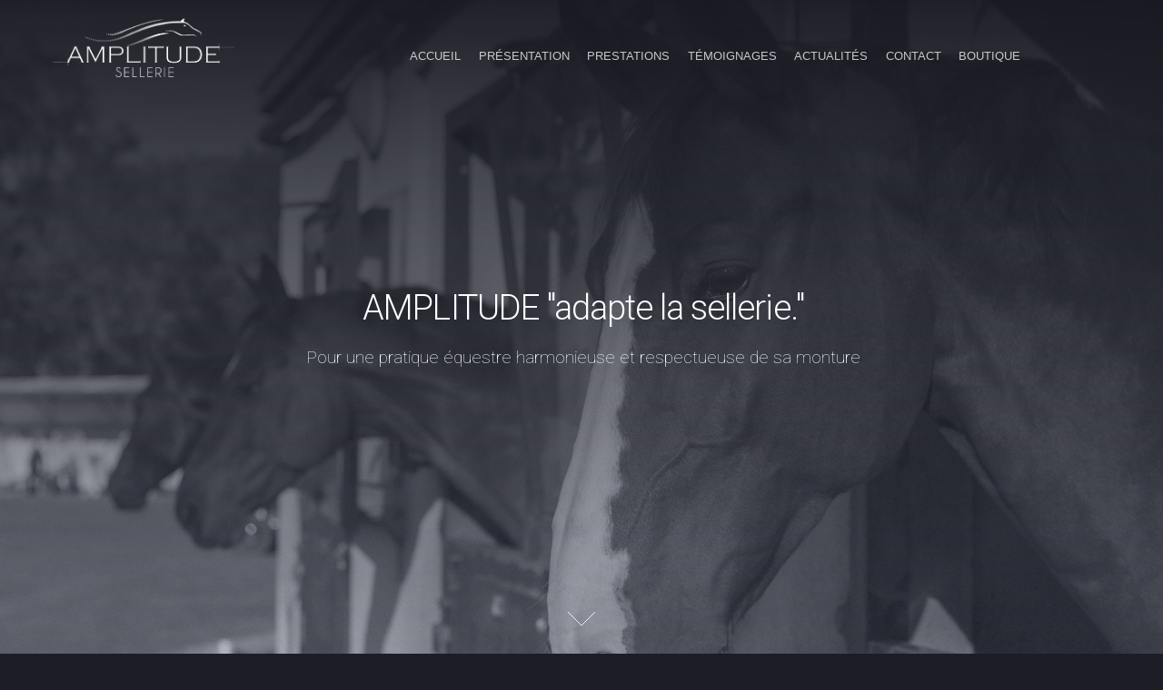

--- FILE ---
content_type: text/html; charset=UTF-8
request_url: https://amplitudesellerie.com/amplitude-sellerie-dans-equidia-life-academie/evenements/
body_size: 8550
content:
<!DOCTYPE HTML>
<html>
	<head>
		<title>Amplitude Sellerie</title>
		<meta charset="utf-8">
		<meta name="description" content="Amplitude Sellerie">
		<meta name="author" content="RDV-Santé x Amplitude Sellerie">
		<meta name="generator" content="RDV-Santé">
		<meta name="keywords" content=" Amplitude sellerie, Saddle fitting,  Île-de-France, 78 Yvelines, 95 Val d'Oise, Finistère, Morbihan, Selle, Adaptation, ergonomie, achat de selle ">
		<meta name="viewport" content="width=device-width, initial-scale=1, user-scalable=no" />
		<link href="https://cdn.jsdelivr.net/npm/bootstrap-icons@1.8.1/font/bootstrap-icons.css" rel="stylesheet" />
		<link href="https://cdn.jsdelivr.net/npm/bootstrap@5.3.3/dist/css/bootstrap.min.css" rel="stylesheet" integrity="sha384-QWTKZyjpPEjISv5WaRU9OFeRpok6YctnYmDr5pNlyT2bRjXh0JMhjY6hW+ALEwIH" crossorigin="anonymous">
		<script src="https://cdn.jsdelivr.net/npm/bootstrap@5.3.3/dist/js/bootstrap.bundle.min.js" integrity="sha384-YvpcrYf0tY3lHB60NNkmXc5s9fDVZLESaAA55NDzOxhy9GkcIdslK1eN7N6jIeHz" crossorigin="anonymous"></script>
		<link rel="stylesheet" href="https://amplitudesellerie.com/includes/templates/style_1/assets/css/main.css" />
		<noscript><link rel="stylesheet" href="https://amplitudesellerie.com/includes/templates/style_1/assets/css/noscript.css" /></noscript>
	</head>
	<body class="is-preload landing">
		<div id="page-wrapper">

			<!-- Header -->
			<header id="header" class='row'>
				<h1 id="logo" class='col-auto ms-lg-5'><a href="https://amplitudesellerie.com"><img src="https://amplitudesellerie.com/includes/assets/LOGO_AMPLITUDE_SELLERIE_-01.png" style="margin:20px 10px" title="Amplitude Sellerie" width="200" height="auto"></a></h1>
				<nav id="nav" class='align-self-center col col-xl-auto m-auto'>
					<ul>
						<li><a href="https://amplitudesellerie.com/">ACCUEIL</a></li><li><a href="https://amplitudesellerie.com/presentation-amplitude-sellerie">PRÉSENTATION</a></li><li><a href="https://amplitudesellerie.com/prestations-services-amplitude-sellerie">PRESTATIONS</a><ul><li><a href="https://amplitudesellerie.com/bilan-saddle-fitting">Bilan saddle fitting</a></li><li><a href="https://amplitudesellerie.com/accompagnement-achat-selle">Accompagnement d’achat d’une selle</a></li><li><a href="https://amplitudesellerie.com/suivi-saddle-fitting">Suivi saddle fitting</a></li><li><a href="https://amplitudesellerie.com/rembourrage-panneaux-en-laine">Rembourrage des panneaux en laine</a></li><li><a href="https://amplitudesellerie.com/offre-club-amplitude-sellerie">L’offre club</a></li><li><a href="https://amplitudesellerie.com/offre-professionnels-cavaliers-pro">Offre professionnels, cavaliers pro</a></li><li><a href="https://amplitudesellerie.com/formations-amplitude-sellerie">Les formations</a></li></ul></li><li><a href="https://amplitudesellerie.com/temoignages-amplitude-sellerie">TÉMOIGNAGES</a></li><li><a href="https://amplitudesellerie.com/actualites-amplitude-sellerie">ACTUALITÉS</a></li><li><a href="https://amplitudesellerie.com/contact-amplitude-sellerie">CONTACT</a></li><li><a href="https://amplitudesellerie.com/boutique-amplitude-sellerie">BOUTIQUE</a></li>
						<!-- <li>
  <a href="#">Layouts</a>
  <ul>
   <li><a href="left-sidebar.html">Left Sidebar</a></li>
   <li><a href="right-sidebar.html">Right Sidebar</a></li>
   <li><a href="no-sidebar.html">No Sidebar</a></li>
   <li>
	<a href="#">Submenu</a>
	<ul>
	 <li><a href="#">Option 1</a></li>
	 <li><a href="#">Option 2</a></li>
	 <li><a href="#">Option 3</a></li>
	 <li><a href="#">Option 4</a></li>
	</ul>
   </li>
  </ul>
	</li> -->
					</ul>
				</nav>
			</header>

			<!-- Banner -->
			<section id="banner" style='background-image:url("https://rdv-sante.fr/clients/amplitudesellerie/includes/assets/M.A.AMPLITUDE_028.jpg");'>
				<div class="content">
					<header>
						<h2 style="text-align: center; ">AMPLITUDE "adapte la sellerie."</h2><p style="text-align: center;">Pour une pratique équestre harmonieuse et respectueuse de sa monture</p>					</header>
				</div>
				<a href="#one" class="goto-next scrolly">Next</a>
			</section>

			<!-- One -->
			<section id="one" class="spotlight style2 right">
				<span class="image fit main"><img src="https://rdv-sante.fr/clients/amplitudesellerie/includes/assets/M.A.AMPLITUDE_005.jpg" alt="" /></span>
				<div class="content">
					<header>
						<div>Amplitude Sellerie cherche l’équilibre entre le bien-être des chevaux, la confiance des cavaliers et l’excellence de la sellerie. 
<br><br>
Nous nous efforçons de devenir un partenaire du quotidien pour les cavaliers, pour les professionnels de l’équitation ainsi que pour les professionnels de la sellerie, en cherchant à atteindre cet équilibre avec eux. 
<br><br>
Nous sommes déterminés à fournir un service de qualité pour contribuer  au confort du couple cavalier-cheval en nous concentrant sur l’adaptation de la selle au dos du cheval et en optimisant la position en selle du cavalier.
<br><br>
Cavaliers professionnels, amateurs, écuries de propriétaires ou clubs, nos prestations sont proposées à tous et pour tous.</div>					</header>
				</div>
				<a href="#two" class="goto-next scrolly">Next</a>
			</section>

			<!-- Two -->
			<section id="two" class="m-auto wrapper style1 special fade-up bg-white">
				<div class="container w-50 text-dark">
												<h2>Nos prestations</h2>
<div class="text-center">
<a title="bilan saddle fitting" href="bilan-saddle-fitting">Le bilan saddle fitting</a><br>
<a title="accompagnement d’achat d’une selle" href="accompagnement-achat-selle">L’accompagnement d’achat d’une selle</a><br>
<a title="suivi saddle fitting" href="suivi-saddle-fitting">Le suivi saddle fitting</a><br>
<a title="rembourrage des panneaux en laine" href="rembourrage-panneaux-en-laine">Le rembourrage des panneaux en laine</a><br>
<a title="offre club amplitude sellerie" href="offre-club-amplitude-sellerie">L’offre club</a><br>
<a title="offre pro amplitude sellerie" href="offre-professionnels-cavaliers-pro">L’offre pro</a><br>
<a title="formations amplitude sellerie" href="formations-amplitude-sellerie">Les formations</a><br><br>

						<a href="demande-de-devis-ou-de-renseignement" class="btn btn-dark btn-lg rounded-1">DEMANDE DE DEVIS / RESERVER UNE PRESTATION</a></div>				</div>
			</section>

			<!-- Footer -->
			<footer id="footer">
				<ul class="icons">
					<li><a class="social-icon" href="https://fr.linkedin.com/in/amplitude-sellerie-12a48bb3"><i class="bi bi-linkedin fs-1"></i></a></li><li><a class="social-icon" href="https://www.facebook.com/saddlefittingFrance/"><i class="bi bi-facebook fs-1"></i></a></li>					<li><a class="social-icon" href="https://amplitudesellerie.com/contact-amplitude-sellerie"><i class="bi bi-envelope fs-1"></i></a></li>
				</ul>
				<ul class="copyright">
					<li><a href="#" data-bs-toggle="modal" data-bs-target="#Mentions" title="Mentions légales - Amplitude Sellerie">Mentions légales</a></li>
					<li><a href="#" data-bs-toggle="modal" data-bs-target="#CGV" title="Conditions générales de vente - Amplitude Sellerie">Conditions générales de vente</a></li>
					<li><a href="mailto:contact@amplitudesellerie.com">contact@amplitudesellerie.com</a></li>
				</ul>
				<ul class="copyright">
					<li>&copy; <a target="_blank" href="https://rdv-sante.fr" title="Création de sites internet">Par RDV-Santé</a> x Amplitude Sellerie - All rights reserved</li><li>Merci à <a target="_blank" href="http://html5up.net">HTML5 UP</a></li>
				</ul>
			</footer>

		</div>

		<!-- Scripts -->
		<script src="https://amplitudesellerie.com/includes/templates/style_1/assets/js/jquery.min.js"></script>
		<script src="https://amplitudesellerie.com/includes/templates/style_1/assets/js/jquery.scrolly.min.js"></script>
		<script src="https://amplitudesellerie.com/includes/templates/style_1/assets/js/jquery.dropotron.min.js"></script>
		<script src="https://amplitudesellerie.com/includes/templates/style_1/assets/js/jquery.scrollex.min.js"></script>
		<script src="https://amplitudesellerie.com/includes/templates/style_1/assets/js/browser.min.js"></script>
		<script src="https://amplitudesellerie.com/includes/templates/style_1/assets/js/breakpoints.min.js"></script>
		<script src="https://amplitudesellerie.com/includes/templates/style_1/assets/js/util.js"></script>
		<script src="https://amplitudesellerie.com/includes/templates/style_1/assets/js/main.js"></script>

	</body>
	<div class="modal fade" id="Mentions" tabindex="-1" aria-hidden="true">
		<div class="modal-dialog modal-lg">
			<div class="modal-content rounded-1">
				<div class="modal-header">
					<h1 class="modal-title fs-5">Mentions légales</h1>
					<button type="button" class="btn-close" data-bs-dismiss="modal" aria-label="Close"></button>
				</div>
				<div class="modal-body py-md-3 py-5">
					<p>Le présent site est la propriété de la Société à responsabilité limitée nommée AMPLITUDE SELLERIE.</p><p><br><u>INFORMATIONS SUR LA SOCIETE ET SON GERANT</u></p><p><u><br></u>La S.A.R.L AMPLITUDE SELLERIE détient un capital de 2000 euros dont le siège social se situe chemin de halage 78130 Les Mureaux.<br>Elle est immatriculée au Registre du Commerce sociétés de Pontoise sous le numéro 808 666 101 00015.<br>Son numéro d’identifiant TVA intracommunautaire est : FR88 80866610.<br>Le gérant de la société est Marie Lamore.<br>Tel : 06.59.31.30.01 ; Courriel : contact@amplitudesellerie.com<br></p><p><u>INFORMATIONS SUR L’HEBERGEUR<br></u>Le site est hébergé par RDV-Santé<br>Tel : 0972214700 Courriel : contact@rdv-sante.fr</p><p><br><u>INFORMATIONS SUR LE TRAITEMENT DES DONNEES PERSONNELLES<br></u>Le site est déclaré à la Commission Nationale Informatique et Libertés (CNIL) sous le numéro CERFA 13810*01 et respecte les dispositions de la loi 78-17 du 6 janvier 1978 relative à l'informatique, aux fichiers et aux libertés.<br>En application de la loi no 78-17 du 6 janvier 1978 relative à l'informatique, aux fichiers et aux libertés, vous disposez des droits d'opposition (art. 26 de la loi), d'accès (art. 34 à 38 de la loi) et de rectification (art. 36 de la loi) des données vous concernant.<br>La S.A.R.L AMPLITUDE SELLERIE se réserve donc le droit de collecter les informations nominatives et vos données personnelles. Elles sont nécessaires à la gestion de votre commande, ainsi qu'à l'amélioration des services et des informations que nous vous adressons.<br>Elles peuvent aussi être transmises aux sociétés qui contribuent à ces relations, telles que celles chargées de l'exécution des services et commandes pour leur gestion, exécution, traitement et paiement.<br>Ces informations et données sont également conservées à des fins de sécurité, afin de respecter les obligations légales et réglementaires.</p>				</div>
			</div>
		</div>
	</div>
	<div class="modal fade" id="CGV" tabindex="-1" aria-hidden="true">
		<div class="modal-dialog modal-lg">
			<div class="modal-content rounded-1">
				<div class="modal-header">
					<h1 class="modal-title fs-5">Conditions générales de vente</h1>
					<button type="button" class="btn-close" data-bs-dismiss="modal" aria-label="Close"></button>
				</div>
				<div class="modal-body py-md-3 py-5">
					<div style="text-align:justify;">L'utilisateur en ayant accès à ce site s'engage à se conformer aux présentes conditions
d'utilisation.<h1 class="border-2 border-bottom border-primary fw-bold mt-3 p-1 text-primary-emphasis">OBJET</h1>
Les présentes conditions régissent les ventes par la société AMPLITUDE SELLERIE de
prestations et de service, négoce de matériels, et fournitures dans le domaine de la sellerie
équestre et de façon générale dans tous les domaines relatifs au monde du cheval. Ce qui
comprend également la formation dans les disciplines afférentes à l’équitation.
<h1 class="border-2 border-bottom border-primary fw-bold mt-3 p-1 text-primary-emphasis">PRIX</h1>
Les prix des produits sont indiqués en euros toutes taxes comprises (TVA et autres taxes
applicables au jour de la commande), sauf indication contraire et hors frais de traitement et
d'expédition.<br><br>
En cas de commande vers un pays autre que la France métropolitaine vous êtes l'importateur
du ou des produits concernés. Des droits de douane ou autres taxes locales ou droits
d'importation ou taxes d'état sont susceptibles d'être exigibles. Ces droits et sommes ne
relèvent pas du ressort de la société AMPLITUDE SELLERIE. Ils seront à votre charge et
relèvent de votre entière responsabilité, tant en termes de déclarations que de paiements aux
autorités et organismes compétents de votre pays. Nous vous conseillons de vous renseigner
sur ces aspects auprès de vos autorités locales.<br><br>
Toutes les commandes quelle que soit leurs origines sont payables en euros.<br><br><span style="background-color: rgb(255, 239, 198);">
La totalité de la commande devra être payé lors de chaque commande</span> et ce conformément à
l’article L 131-1 alinéa 1 du Code de la consommation. Une fois que la marchandise sera
livrée, vous devrez vous acquitter de la somme restante. Les modalités de paiement sont
précisées ci-dessous dans la rubrique « paiement ».<br><br>
La société AMPLITUDE SELLERIE se réserve le droit de modifier ses prix à tout moment,
mais le produit sera facturé sur la base du tarif en vigueur au moment de la validation de la
commande et sous réserve de disponibilité.<br><br>
Les produits demeurent la propriété de la société AMPLITUDE SELLERIE jusqu'au
paiement complet du prix.<br><br>
<div class="alert alert-secondary">À noter : En vertu de l’article 138-1 alinéa 3 du code de la consommation, une fois que le
produit commandé est livré et remis en votre possession, la S.A.R.L n’est plus considéré
comme le propriétaire. Ainsi, les risques de perte ou d'endommagement du produit seront à
votre charge.</div>
<h1 class="border-2 border-bottom border-primary fw-bold mt-3 p-1 text-primary-emphasis">COMMANDES</h1>
Toute commande des gammes de nos produits ou services proposés peut se faire directement
sur le présent site ou sur rendez-vous en contactant le gérant de la société AMPLITUDE
SELLERIE par mail à l’adresse <span style="background-color: rgb(255, 239, 198);">contact@amplitudesellerie.com, les demandes seront traitées
les :</span><br><br>
§ Mardi de 9h à 19h<br>
§ Mercredi de 9h à 13h<br>
§ Jeudi &amp; vendredi de 9h à 11h30 et 13h à 17h30
<br>
<div class="alert alert-secondary">À noter : <span style="background-color: rgb(255, 239, 198);">La commande des selles est effective uniquement à l’issu d’un rendez-vous de
prise de mesures.</span></div><br>
La confirmation de commande vaudra signature et acceptation des opérations effectuées.
Un récapitulatif des informations de votre commande et des présentes Conditions Générales,
vous sera communiqué en format PDF via l'adresse e-mail de confirmation de votre
commande.<br><br>
Sachez que la société AMPLITUDE SELLERIE se réserve le droit de ne pas enregistrer un
paiement, et de ne pas confirmer une commande pour quelque raison que ce soit, et plus
particulièrement en cas de problème d'approvisionnement, ou en cas de difficulté concernant
la commande reçue.
<h1 class="border-2 border-bottom border-primary fw-bold mt-3 p-1 text-primary-emphasis">DISPONIBILITE DES PRODUITS</h1>
Nos produits sont proposés tant qu'ils sont visibles sur le présent site et dans la limite des
stocks disponibles. Pour les produits non stockés, nos offres sont valables sous réserve de
disponibilité chez nos fournisseurs.<br><br>
En cas d'indisponibilité de produit après passation de votre commande, nous vous en
informerons par mail. Votre commande sera automatiquement annulée et aucun débit bancaire
ne sera effectué.<br><br>
En outre, le site n'a pas vocation à vendre ses produits en quantités importantes. Par
conséquent la société AMPLITUDE SELLERIE se réserve le droit de refuser les commandes
de 5 articles identiques.<br><br>
<h1 class="border-2 border-bottom border-primary fw-bold mt-3 p-1 text-primary-emphasis">FABRICATION</h1>
Une société localisée en Grande Bretagne fabrique les selles qui sont proposées sur le site. Un
délai de 6 à 8 semaines est à prévoir lorsque vous passez commande, dès réception du
payement.<br><br>
<h1 class="border-2 border-bottom border-primary fw-bold mt-3 p-1 text-primary-emphasis">PAIEMENT</h1>
Valider une commande vous engage à payer obligatoirement le prix indiqué T.T.C.<br>
Le règlement de vos achats s'effectue par carte bancaire grâce au système sécurisé ……..<br>
Le débit de la carte n'est effectué qu'au moment de l'expédition de la commande. En cas de
livraisons fractionnées, seuls les produits expédiés sont débités.<br><br>
<div class="alert alert-secondary">À noter : Lorsque vous passez commande sur rendez-vous le paiement par chèque sera
possible dans le cas où vous ne désirez pas payer par carte bancaire.</div>
<h1 class="border-2 border-bottom border-primary fw-bold mt-3 p-1 text-primary-emphasis">LIVRAISON</h1>
Les produits sont livrés à l'adresse de livraison indiquée au cours du processus de commande,
dans le délai indiqué sur la page de validation de la commande en vertu de l'article L.121-20-3
du Code de la consommation.<br><br>
En cas de retard d'expédition, un courriel vous sera adressé pour vous informer d'une
éventuelle conséquence sur le délai de livraison qui vous a été indiqué.<br><br>
Conformément aux dispositions légales, en cas de retard de livraison, vous bénéficiez de la
possibilité d'annuler la commande dans les conditions et modalités définies à l'article L 138-2
du Code de la Consommation. Si entre temps vous recevez le produit nous procéderons à son
remboursement et aux frais d'acheminement dans les conditions de l'article L 138-3 du Code
de la Consommation.<br><br>
En cas de livraisons par un transporteur, la société AMPLITUDE SELLERIE ne peut être
tenue pour responsable de retard de livraison dû exclusivement à une indisponibilité du client
après plusieurs propositions de rendez-vous.
<h1 class="border-2 border-bottom border-primary fw-bold mt-3 p-1 text-primary-emphasis">RETRACTATION</h1>
Conformément aux dispositions de l'article L.121-21 du Code de la Consommation, vous
disposez d'un délai de rétractation de 14 jours à compter de la réception de vos produits pour
exercer votre droit de rétraction sans avoir à justifier de motifs ni à payer de pénalité.
Les retours sont à effectuer dans leur état d'origine et complets (emballage, accessoires,
notice). Dans ce cadre, votre responsabilité est engagée. Tout dommage subi par le produit à
cette occasion peut être de nature à faire échec au droit de rétractation.<br><br>
Les frais de retour sont à votre charge.<br><br>
En cas d'exercice du droit de rétractation, la société AMPLITUDE SELLERIE procédera au
remboursement des sommes versées, dans un délai de 14 jours suivant la notification de votre
demande et via le même moyen de paiement que celui utilisé lors de la commande.
Au préalable, vous devrez remplir le formulaire de rétractation. Si vous utilisez cette option,
nous vous enverrons sans délai un accusé de réception de la rétractation par courriel. [Créer
lien pour le fichier « formulaire de rétractation »]<br><br>
<div class="alert alert-secondary">À noter :<br><br>
Conformément aux dispositions de l'article L.121-21-8 du Code de la Consommation, le droit
de rétractation ne s'applique pas à :<br><br>
§ La fourniture de services pleinement exécutés avant la fin du délai de rétractation et
dont l'exécution a commencé après accord préalable exprès du consommateur et
renoncement exprès à son droit de rétractation.<br>
§ La fourniture de biens ou de services dont le prix dépend de fluctuations sur le
marché financier échappant au contrôle du professionnel et susceptibles de se
produire pendant le délai de rétractation.<br>
§ La fourniture de biens confectionnés selon les spécifications du consommateur ou
nettement personnalisés.<br>
§ La fourniture de biens susceptibles de se détériorer ou de se périmer rapidement.<br>
§ La fourniture de biens qui ont été descellés par le consommateur après la livraison et
qui ne peuvent être renvoyés pour des raisons d'hygiène ou de protection de la santé.<br>
§ La fourniture de biens qui, après avoir été livrés et de par leur nature, sont mélangés
de manière indissociable avec d'autres articles ;<br>
§ La fourniture de boissons alcoolisées dont la livraison est différée au-delà de trente
jours et dont la valeur convenue à la conclusion du contrat dépend de fluctuations sur
le marché échappant au contrôle du professionnel.<br>
§ La fourniture d'enregistrements audio ou vidéo ou de logiciels informatiques
lorsqu'ils ont été descellés par le consommateur après la livraison.<br>
§ La fourniture d'un journal, d'un périodique ou d'un magazine, sauf pour les contrats
d'abonnement à ces publications.<br>
§ Les transactions conclues lors d'une enchère publique.<br>
§ La fourniture d'un contenu numérique non fourni sur un support matériel dont
l'exécution a commencé après accord préalable exprès du consommateur et
renoncement exprès à son droit de rétractation.</div>
<h1 class="border-2 border-bottom border-primary fw-bold mt-3 p-1 text-primary-emphasis">GARANTIE</h1>
Tous nos produits bénéficient de la garantie légale de conformité et de la garantie des vices
cachés, prévues par les articles 1641 et suivants du Code civil ainsi que par l’article L133-3
du Code de la consommation.<br><br>
En cas de non-conformité d'un produit vendu, il pourra être retourné, échangé ou remboursé.
Sachez par ailleurs que les dispositions légales précitées ne vous empêcheront pas de
bénéficier du droit de rétractation (cité précédemment).<br><br>
Toutes les réclamations, demandes d'échange ou de remboursement doivent s'effectuer par
mail à contact@amplitudesellerie.com dans le délai de 30 jours de la livraison.<br><br>
Les produits doivent nous être retournés dans l'état dans lequel vous les avez reçus avec
l'ensemble des éléments (accessoires, emballage, notice...). Les frais d'envoi vous seront
remboursés sur la base du tarif facturé et les frais de retour vous seront remboursés sur
présentation des justificatifs.<br><br>
<div class="alert alert-secondary">À noter : En cas d'action en garantie au regard de la législation française le consommateur :<br>
§ Bénéficie d'un délai de deux ans à compter de la délivrance du bien pour agir.<br>
§ Il pourra choisir entre la réparation ou le remplacement du bien, sous réserve des
conditions de coût prévues par l'article L.211-9 du code de la consommation.<br>
§ Il devra rapporter la preuve de l'existence du défaut de conformité du bien durant les
6 mois suivant la délivrance du bien. Ce délai est porté à vingt-quatre mois à compter
du 18 mars 2016, sauf pour les biens d'occasion.<br><br>
La garantie légale de conformité s'applique indépendamment de la garantie commerciale.<br><br>
Dans le cas où le consommateur décide de mettre en oeuvre la garantie contre les défauts
cachés de la chose vendue telle que prévue par l'article 1641 du code civil, il pourra choisir
entre la résolution de la vente ou une réduction du prix de vente conformément à l'article
1644 dudit code.</div>
<h1 class="border-2 border-bottom border-primary fw-bold mt-3 p-1 text-primary-emphasis">RESPONSABILITE</h1>
Les produits proposés sont conformes à la législation française en vigueur. La responsabilité
de la société AMPLITUDE SELLERIE ne saurait être engagée en cas de non-respect de la
législation du pays où le produit est livré. Il vous appartient de vérifier auprès des autorités
locales les possibilités d'importation ou d'utilisation des produits ou services que vous
envisagez de commander.<br><br>
Par ailleurs, la société AMPLITUDE SELLERIE ne saurait être tenue pour responsable des
dommages résultant d'une mauvaise utilisation du produit acheté.<br><br>
Enfin la responsabilité de la société AMPLITUDE SELLERIE ne saurait être engagée pour
tous les inconvénients ou dommages inhérents à l'utilisation du réseau Internet, notamment
une rupture de service, une intrusion extérieure ou la présence de virus informatiques.
<h1 class="border-2 border-bottom border-primary fw-bold mt-3 p-1 text-primary-emphasis">DROIT APPLICABLE EN CAS DE LITIGE</h1>
La langue du présent contrat est la langue française. Les présentes conditions de vente sont
soumises à la loi française. En cas de litige, les tribunaux français seront les seuls compétents.
<h1 class="border-2 border-bottom border-primary fw-bold mt-3 p-1 text-primary-emphasis">PROPRIETE INTELECTUELLE</h1>
Tous les éléments du site <span style="background-color: rgb(255, 239, 198);">www.amplitudesellerie.com</span> sont et restent la propriété intellectuelle
et exclusive de la société AMPLITUDE SELLERIE. Nul n'est autorisé à reproduire, exploiter,
rediffuser, ou utiliser à quelque titre que ce soit, même partiellement, des éléments du site
qu'ils soient logiciels, visuels ou sonores. Tout lien simple ou par hypertexte est strictement
interdit sans un accord écrit exprès de la société.
<h1 class="border-2 border-bottom border-primary fw-bold mt-3 p-1 text-primary-emphasis">ARCHIVAGE PREUVE</h1>
La société AMPLITUDE SELLERIE archivera les bons de commandes et les factures sur un
support fiable et durable constituant une copie fidèle conformément aux dispositions de
l'article 1348 du Code civil.<br><br>
Les registres informatisés de la société AMPLITUDE SELLERIE seront considérés par toutes
les parties concernées comme preuve des communications, commandes, paiements et
transactions intervenus entre les parties.</div>				</div>
			</div>
		</div>
	</div>
</html>
<script>
	$(document).ready(function(){
		$('button.form-control__button').remove();
	})
</script>

--- FILE ---
content_type: text/css
request_url: https://amplitudesellerie.com/includes/templates/style_1/assets/css/main.css
body_size: 9029
content:
@import url("fontawesome-all.min.css");
@import url("https://fonts.googleapis.com/css?family=Roboto:100,300,100italic,300italic");

/*
	Landed by HTML5 UP
	html5up.net | @ajlkn
	Free for personal and commercial use under the CCA 3.0 license (html5up.net/license)
*/

html, body, div, span, applet, object,
iframe, h1, h2, h3, h4, h5, h6, p, blockquote,
pre, a, abbr, acronym, address, big, cite,
code, del, dfn, em, img, ins, kbd, q, s, samp,
small, strike, strong, sub, sup, tt, var, b,
u, i, center, dl, dt, dd, ol, ul, li, fieldset,
form, label, legend, table, caption, tbody,
tfoot, thead, tr, th, td, article, aside,
canvas, details, embed, figure, figcaption,
footer, header, hgroup, menu, nav, output, ruby,
section, summary, time, mark, audio, video {
	margin: 0;
	padding: 0;
	border: 0;
	font-size: 100%;
	font: inherit;
	vertical-align: baseline;}

article, aside, details, figcaption, figure,
footer, header, hgroup, menu, nav, section {
	display: block;}

body {
	line-height: 1;
}

ol, ul {
	list-style: none;
}

blockquote, q {
	quotes: none;
}

	blockquote:before, blockquote:after, q:before, q:after {
		content: '';
		content: none;
	}

table {
	border-collapse: collapse;
	border-spacing: 0;
}

body {
	-webkit-text-size-adjust: none;
}

mark {
	background-color: transparent;
	color: inherit;
}

input::-moz-focus-inner {
	border: 0;
	padding: 0;
}

input, select, textarea {
	-moz-appearance: none;
	-webkit-appearance: none;
	-ms-appearance: none;
	appearance: none;
}

/* Basic */

	html {
		box-sizing: border-box;
	}

	*, *:before, *:after {
		box-sizing: inherit;
	}

	html, body {
		background: #1c1d26;
	}

	body.is-preload *, body.is-preload *:before, body.is-preload *:after {
		-moz-animation: none !important;
		-webkit-animation: none !important;
		-ms-animation: none !important;
		animation: none !important;
		-moz-transition: none !important;
		-webkit-transition: none !important;
		-ms-transition: none !important;
		transition: none !important;
	}

	body, input, select, textarea {
		color: rgba(255, 255, 255, 0.75);
		font-family: "Roboto", Helvetica, sans-serif;
		font-size: 15pt;
		font-weight: 100;
		line-height: 1.75em;
	}

	a {
		-moz-transition: border-color 0.2s ease-in-out, color 0.2s ease-in-out;
		-webkit-transition: border-color 0.2s ease-in-out, color 0.2s ease-in-out;
		-ms-transition: border-color 0.2s ease-in-out, color 0.2s ease-in-out;
		transition: border-color 0.2s ease-in-out, color 0.2s ease-in-out;
		border-bottom: none;
		color: inherit;
		text-decoration: none;
	}

		a:hover {
			color: #e44c65 !important;
			border-bottom-color: transparent;
		}

	strong, b {
		color: #ffffff;
		font-weight: 300;
	}

	em, i {
		font-style: italic;
	}

	p {
		margin: 0 0 2em 0;
	}

	h1, h2, h3, h4, h5, h6 {
		color: #ffffff;
		font-weight: 300;
		line-height: 1em;
		margin: 0 0 1em 0;
	}

		h1 a, h2 a, h3 a, h4 a, h5 a, h6 a {
			color: inherit;
			border: 0;
		}

	h2 {
		font-size: 2em;
		line-height: 1.5em;
		letter-spacing: -0.025em;
	}

	h3 {
		font-size: 1.35em;
		line-height: 1.5em;
	}

	h4 {
		font-size: 1.1em;
		line-height: 1.5em;
	}

	h5 {
		font-size: 0.9em;
		line-height: 1.5em;
	}

	h6 {
		font-size: 0.7em;
		line-height: 1.5em;
	}
	.text-dark div, .text-dark p,.modal div, .modal p,.text-dark h1,.text-dark h2,.text-dark h3,.text-dark h4,.text-dark h5,.text-dark h6,.modal h1,.modal h2,.modal h3,.modal h4,.modal h5,.modal h6 {
    color: initial;
	}
	sub {
		font-size: 0.8em;
		position: relative;
		top: 0.5em;
	}

	sup {
		font-size: 0.8em;
		position: relative;
		top: -0.5em;
	}

	hr {
		border: 0;
		border-bottom: solid 1px rgba(255, 255, 255, 0.3);
		margin: 3em 0;
	}

		hr.major {
			margin: 4em 0;
		}

	blockquote {
		border-left: solid 4px rgba(255, 255, 255, 0.3);
		font-style: italic;
		margin: 0 0 2em 0;
		padding: 0.5em 0 0.5em 2em;
	}

	code {
		background: rgba(255, 255, 255, 0.075);
		border-radius: 4px;
		font-family: "Courier New", monospace;
		font-size: 0.9em;
		margin: 0 0.25em;
		padding: 0.25em 0.65em;
	}

	pre {
		-webkit-overflow-scrolling: touch;
		font-family: "Courier New", monospace;
		font-size: 0.9em;
		margin: 0 0 2em 0;
	}

		pre code {
			display: block;
			line-height: 1.75em;
			padding: 1em 1.5em;
			overflow-x: auto;
		}

	.align-left {
		text-align: left;
	}

	.align-center {
		text-align: center;
	}

	.align-right {
		text-align: right;
	}

/* Loader */

	@-moz-keyframes spinner-show {
		0% {
			opacity: 0;
		}

		100% {
			opacity: 1;
		}
	}

	@-webkit-keyframes spinner-show {
		0% {
			opacity: 0;
		}

		100% {
			opacity: 1;
		}
	}

	@-ms-keyframes spinner-show {
		0% {
			opacity: 0;
		}

		100% {
			opacity: 1;
		}
	}

	@keyframes spinner-show {
		0% {
			opacity: 0;
		}

		100% {
			opacity: 1;
		}
	}

	@-moz-keyframes spinner-hide {
		0% {
			color: rgba(255, 255, 255, 0.15);
			z-index: 100001;
			-moz-transform: scale(1) rotate(0deg);
			-webkit-transform: scale(1) rotate(0deg);
			-ms-transform: scale(1) rotate(0deg);
			transform: scale(1) rotate(0deg);
		}

		99% {
			color: #1c1d26;
			z-index: 100001;
			-moz-transform: scale(0.5) rotate(360deg);
			-webkit-transform: scale(0.5) rotate(360deg);
			-ms-transform: scale(0.5) rotate(360deg);
			transform: scale(0.5) rotate(360deg);
		}

		100% {
			color: #1c1d26;
			z-index: -1;
			-moz-transform: scale(0.5) rotate(360deg);
			-webkit-transform: scale(0.5) rotate(360deg);
			-ms-transform: scale(0.5) rotate(360deg);
			transform: scale(0.5) rotate(360deg);
		}
	}

	@-webkit-keyframes spinner-hide {
		0% {
			color: rgba(255, 255, 255, 0.15);
			z-index: 100001;
			-moz-transform: scale(1) rotate(0deg);
			-webkit-transform: scale(1) rotate(0deg);
			-ms-transform: scale(1) rotate(0deg);
			transform: scale(1) rotate(0deg);
		}

		99% {
			color: #1c1d26;
			z-index: 100001;
			-moz-transform: scale(0.5) rotate(360deg);
			-webkit-transform: scale(0.5) rotate(360deg);
			-ms-transform: scale(0.5) rotate(360deg);
			transform: scale(0.5) rotate(360deg);
		}

		100% {
			color: #1c1d26;
			z-index: -1;
			-moz-transform: scale(0.5) rotate(360deg);
			-webkit-transform: scale(0.5) rotate(360deg);
			-ms-transform: scale(0.5) rotate(360deg);
			transform: scale(0.5) rotate(360deg);
		}
	}

	@-ms-keyframes spinner-hide {
		0% {
			color: rgba(255, 255, 255, 0.15);
			z-index: 100001;
			-moz-transform: scale(1) rotate(0deg);
			-webkit-transform: scale(1) rotate(0deg);
			-ms-transform: scale(1) rotate(0deg);
			transform: scale(1) rotate(0deg);
		}

		99% {
			color: #1c1d26;
			z-index: 100001;
			-moz-transform: scale(0.5) rotate(360deg);
			-webkit-transform: scale(0.5) rotate(360deg);
			-ms-transform: scale(0.5) rotate(360deg);
			transform: scale(0.5) rotate(360deg);
		}

		100% {
			color: #1c1d26;
			z-index: -1;
			-moz-transform: scale(0.5) rotate(360deg);
			-webkit-transform: scale(0.5) rotate(360deg);
			-ms-transform: scale(0.5) rotate(360deg);
			transform: scale(0.5) rotate(360deg);
		}
	}

	@keyframes spinner-hide {
		0% {
			color: rgba(255, 255, 255, 0.15);
			z-index: 100001;
			-moz-transform: scale(1) rotate(0deg);
			-webkit-transform: scale(1) rotate(0deg);
			-ms-transform: scale(1) rotate(0deg);
			transform: scale(1) rotate(0deg);
		}

		99% {
			color: #1c1d26;
			z-index: 100001;
			-moz-transform: scale(0.5) rotate(360deg);
			-webkit-transform: scale(0.5) rotate(360deg);
			-ms-transform: scale(0.5) rotate(360deg);
			transform: scale(0.5) rotate(360deg);
		}

		100% {
			color: #1c1d26;
			z-index: -1;
			-moz-transform: scale(0.5) rotate(360deg);
			-webkit-transform: scale(0.5) rotate(360deg);
			-ms-transform: scale(0.5) rotate(360deg);
			transform: scale(0.5) rotate(360deg);
		}
	}

	@-moz-keyframes spinner-rotate {
		0% {
			-moz-transform: scale(1) rotate(0deg);
			-webkit-transform: scale(1) rotate(0deg);
			-ms-transform: scale(1) rotate(0deg);
			transform: scale(1) rotate(0deg);
		}

		100% {
			-moz-transform: scale(1) rotate(360deg);
			-webkit-transform: scale(1) rotate(360deg);
			-ms-transform: scale(1) rotate(360deg);
			transform: scale(1) rotate(360deg);
		}
	}

	@-webkit-keyframes spinner-rotate {
		0% {
			-moz-transform: scale(1) rotate(0deg);
			-webkit-transform: scale(1) rotate(0deg);
			-ms-transform: scale(1) rotate(0deg);
			transform: scale(1) rotate(0deg);
		}

		100% {
			-moz-transform: scale(1) rotate(360deg);
			-webkit-transform: scale(1) rotate(360deg);
			-ms-transform: scale(1) rotate(360deg);
			transform: scale(1) rotate(360deg);
		}
	}

	@-ms-keyframes spinner-rotate {
		0% {
			-moz-transform: scale(1) rotate(0deg);
			-webkit-transform: scale(1) rotate(0deg);
			-ms-transform: scale(1) rotate(0deg);
			transform: scale(1) rotate(0deg);
		}

		100% {
			-moz-transform: scale(1) rotate(360deg);
			-webkit-transform: scale(1) rotate(360deg);
			-ms-transform: scale(1) rotate(360deg);
			transform: scale(1) rotate(360deg);
		}
	}

	@keyframes spinner-rotate {
		0% {
			-moz-transform: scale(1) rotate(0deg);
			-webkit-transform: scale(1) rotate(0deg);
			-ms-transform: scale(1) rotate(0deg);
			transform: scale(1) rotate(0deg);
		}

		100% {
			-moz-transform: scale(1) rotate(360deg);
			-webkit-transform: scale(1) rotate(360deg);
			-ms-transform: scale(1) rotate(360deg);
			transform: scale(1) rotate(360deg);
		}
	}

	@-moz-keyframes overlay-hide {
		0% {
			opacity: 1;
			z-index: 100000;
		}

		15% {
			opacity: 1;
			z-index: 100000;
		}

		99% {
			opacity: 0;
			z-index: 100000;
		}

		100% {
			opacity: 0;
			z-index: -1;
		}
	}

	@-webkit-keyframes overlay-hide {
		0% {
			opacity: 1;
			z-index: 100000;
		}

		15% {
			opacity: 1;
			z-index: 100000;
		}

		99% {
			opacity: 0;
			z-index: 100000;
		}

		100% {
			opacity: 0;
			z-index: -1;
		}
	}

	@-ms-keyframes overlay-hide {
		0% {
			opacity: 1;
			z-index: 100000;
		}

		15% {
			opacity: 1;
			z-index: 100000;
		}

		99% {
			opacity: 0;
			z-index: 100000;
		}

		100% {
			opacity: 0;
			z-index: -1;
		}
	}

	@keyframes overlay-hide {
		0% {
			opacity: 1;
			z-index: 100000;
		}

		15% {
			opacity: 1;
			z-index: 100000;
		}

		99% {
			opacity: 0;
			z-index: 100000;
		}

		100% {
			opacity: 0;
			z-index: -1;
		}
	}

	body.landing {
		text-decoration: none;
	}

		body.landing:before {
			-moz-osx-font-smoothing: grayscale;
			-webkit-font-smoothing: antialiased;
			display: inline-block;
			font-style: normal;
			font-variant: normal;
			text-rendering: auto;
			line-height: 1;
			text-transform: none !important;
			font-family: 'Font Awesome 5 Free';
			font-weight: 900;
		}

		body.landing:before {
			-moz-animation: spinner-show 1.5s 1 0.25s ease forwards, spinner-hide 0.25s ease-in-out forwards !important;
			-webkit-animation: spinner-show 1.5s 1 0.25s ease forwards, spinner-hide 0.25s ease-in-out forwards !important;
			-ms-animation: spinner-show 1.5s 1 0.25s ease forwards, spinner-hide 0.25s ease-in-out forwards !important;
			animation: spinner-show 1.5s 1 0.25s ease forwards, spinner-hide 0.25s ease-in-out forwards !important;
			-moz-transform-origin: 50% 50%;
			-webkit-transform-origin: 50% 50%;
			-ms-transform-origin: 50% 50%;
			transform-origin: 50% 50%;
			color: rgba(255, 255, 255, 0.15);
			content: '\f1ce';
			cursor: default;
			display: block;
			font-size: 2em;
			height: 2em;
			left: 50%;
			line-height: 2em;
			margin: -1em 0 0 -1em;
			opacity: 0;
			position: fixed;
			text-align: center;
			top: 50%;
			width: 2em;
			z-index: -1;
		}

		body.landing:after {
			-moz-animation: overlay-hide 1.5s ease-in forwards !important;
			-webkit-animation: overlay-hide 1.5s ease-in forwards !important;
			-ms-animation: overlay-hide 1.5s ease-in forwards !important;
			animation: overlay-hide 1.5s ease-in forwards !important;
			background: #1c1d26;
			content: '';
			display: block;
			height: 100%;
			left: 0;
			opacity: 0;
			position: fixed;
			top: 0;
			width: 100%;
			z-index: -1;
		}

		body.landing.is-preload:before {
			-moz-animation: spinner-show 1.5s 1 0.25s ease forwards, spinner-rotate 0.75s infinite linear !important;
			-webkit-animation: spinner-show 1.5s 1 0.25s ease forwards, spinner-rotate 0.75s infinite linear !important;
			-ms-animation: spinner-show 1.5s 1 0.25s ease forwards, spinner-rotate 0.75s infinite linear !important;
			animation: spinner-show 1.5s 1 0.25s ease forwards, spinner-rotate 0.75s infinite linear !important;
			z-index: 100001;
		}

		body.landing.is-preload:after {
			-moz-animation: none !important;
			-webkit-animation: none !important;
			-ms-animation: none !important;
			animation: none !important;
			opacity: 1;
			z-index: 100000;
		}

	@media (-webkit-min-device-pixel-ratio: 2) {

		body.landing:before {
			line-height: 2.025em;
		}

	}

/* Container */

	.container {
		margin: 0 auto;
		max-width: calc(100% - 4em);
		width: 70em;
	}

		.container.xsmall {
			width: 17.5em;
		}

		.container.small {
			width: 35em;
		}

		.container.medium {
			width: 52.5em;
		}

		.container.large {
			width: 87.5em;
		}

		.container.xlarge {
			width: 105em;
		}

		.container.max {
			width: 100%;
		}

		@media screen and (max-width: 1280px) {

			.container {
				width: 90%;
				max-width: 100%;
			}

		}

		@media screen and (max-width: 980px) {

			.container {
				width: 100% !important;
			}

		}

/* Row */

	.row {
		display: flex;
		flex-wrap: wrap;
		box-sizing: border-box;
		align-items: stretch;
	}

		.row > * {
			box-sizing: border-box;
		}

		.row.gtr-uniform > * > :last-child {
			margin-bottom: 0;
		}

		.row.aln-left {
			justify-content: flex-start;
		}

		.row.aln-center {
			justify-content: center;
		}

		.row.aln-right {
			justify-content: flex-end;
		}

		.row.aln-top {
			align-items: flex-start;
		}

		.row.aln-middle {
			align-items: center;
		}

		.row.aln-bottom {
			align-items: flex-end;
		}

		.row > .imp {
			order: -1;
		}

		.row > .col-1 {
			width: 8.33333%;
		}

		.row > .off-1 {
			margin-left: 8.33333%;
		}

		.row > .col-2 {
			width: 16.66667%;
		}

		.row > .off-2 {
			margin-left: 16.66667%;
		}

		.row > .col-3 {
			width: 25%;
		}

		.row > .off-3 {
			margin-left: 25%;
		}

		.row > .col-4 {
			width: 33.33333%;
		}

		.row > .off-4 {
			margin-left: 33.33333%;
		}

		.row > .col-5 {
			width: 41.66667%;
		}

		.row > .off-5 {
			margin-left: 41.66667%;
		}

		.row > .col-6 {
			width: 50%;
		}

		.row > .off-6 {
			margin-left: 50%;
		}

		.row > .col-7 {
			width: 58.33333%;
		}

		.row > .off-7 {
			margin-left: 58.33333%;
		}

		.row > .col-8 {
			width: 66.66667%;
		}

		.row > .off-8 {
			margin-left: 66.66667%;
		}

		.row > .col-9 {
			width: 75%;
		}

		.row > .off-9 {
			margin-left: 75%;
		}

		.row > .col-10 {
			width: 83.33333%;
		}

		.row > .off-10 {
			margin-left: 83.33333%;
		}

		.row > .col-11 {
			width: 91.66667%;
		}

		.row > .off-11 {
			margin-left: 91.66667%;
		}

		.row > .col-12 {
			width: 100%;
		}

		.row > .off-12 {
			margin-left: 100%;
		}

		.row.gtr-0 {
			margin-top: 0;
			margin-left: 0em;
		}

			.row.gtr-0 > * {
				padding: 0 0 0 0em;
			}

			.row.gtr-0.gtr-uniform {
				margin-top: 0em;
			}

				.row.gtr-0.gtr-uniform > * {
					padding-top: 0em;
				}

		.row.gtr-25 {
			margin-top: 0;
			margin-left: -0.625em;
		}

			.row.gtr-25 > * {
				padding: 0 0 0 0.625em;
			}

			.row.gtr-25.gtr-uniform {
				margin-top: -0.625em;
			}

				.row.gtr-25.gtr-uniform > * {
					padding-top: 0.625em;
				}

		.row.gtr-50 {
			margin-top: 0;
			margin-left: -1.25em;
		}

			.row.gtr-50 > * {
				padding: 0 0 0 1.25em;
			}

			.row.gtr-50.gtr-uniform {
				margin-top: -1.25em;
			}

				.row.gtr-50.gtr-uniform > * {
					padding-top: 1.25em;
				}

		.row {
			margin-top: 0;
			margin-left: -2.5em;
		}

			.row > * {
				padding: 0 0 0 2.5em;
			}

			.row.gtr-uniform {
				margin-top: -2.5em;
			}

				.row.gtr-uniform > * {
					padding-top: 2.5em;
				}

		.row.gtr-150 {
			margin-top: 0;
			margin-left: -3.75em;
		}

			.row.gtr-150 > * {
				padding: 0 0 0 3.75em;
			}

			.row.gtr-150.gtr-uniform {
				margin-top: -3.75em;
			}

				.row.gtr-150.gtr-uniform > * {
					padding-top: 3.75em;
				}

		.row.gtr-200 {
			margin-top: 0;
			margin-left: -5em;
		}

			.row.gtr-200 > * {
				padding: 0 0 0 5em;
			}

			.row.gtr-200.gtr-uniform {
				margin-top: -5em;
			}

				.row.gtr-200.gtr-uniform > * {
					padding-top: 5em;
				}

		@media screen and (max-width: 1680px) {

			.row {
				display: flex;
				flex-wrap: wrap;
				box-sizing: border-box;
				align-items: stretch;
			}

				.row > * {
					box-sizing: border-box;
				}

				.row.gtr-uniform > * > :last-child {
					margin-bottom: 0;
				}

				.row.aln-left {
					justify-content: flex-start;
				}

				.row.aln-center {
					justify-content: center;
				}

				.row.aln-right {
					justify-content: flex-end;
				}

				.row.aln-top {
					align-items: flex-start;
				}

				.row.aln-middle {
					align-items: center;
				}

				.row.aln-bottom {
					align-items: flex-end;
				}

				.row > .imp-xlarge {
					order: -1;
				}

				.row > .col-1-xlarge {
					width: 8.33333%;
				}

				.row > .off-1-xlarge {
					margin-left: 8.33333%;
				}

				.row > .col-2-xlarge {
					width: 16.66667%;
				}

				.row > .off-2-xlarge {
					margin-left: 16.66667%;
				}

				.row > .col-3-xlarge {
					width: 25%;
				}

				.row > .off-3-xlarge {
					margin-left: 25%;
				}

				.row > .col-4-xlarge {
					width: 33.33333%;
				}

				.row > .off-4-xlarge {
					margin-left: 33.33333%;
				}

				.row > .col-5-xlarge {
					width: 41.66667%;
				}

				.row > .off-5-xlarge {
					margin-left: 41.66667%;
				}

				.row > .col-6-xlarge {
					width: 50%;
				}

				.row > .off-6-xlarge {
					margin-left: 50%;
				}

				.row > .col-7-xlarge {
					width: 58.33333%;
				}

				.row > .off-7-xlarge {
					margin-left: 58.33333%;
				}

				.row > .col-8-xlarge {
					width: 66.66667%;
				}

				.row > .off-8-xlarge {
					margin-left: 66.66667%;
				}

				.row > .col-9-xlarge {
					width: 75%;
				}

				.row > .off-9-xlarge {
					margin-left: 75%;
				}

				.row > .col-10-xlarge {
					width: 83.33333%;
				}

				.row > .off-10-xlarge {
					margin-left: 83.33333%;
				}

				.row > .col-11-xlarge {
					width: 91.66667%;
				}

				.row > .off-11-xlarge {
					margin-left: 91.66667%;
				}

				.row > .col-12-xlarge {
					width: 100%;
				}

				.row > .off-12-xlarge {
					margin-left: 100%;
				}

				.row.gtr-0 {
					margin-top: 0;
					margin-left: 0em;
				}

					.row.gtr-0 > * {
						padding: 0 0 0 0em;
					}

					.row.gtr-0.gtr-uniform {
						margin-top: 0em;
					}

						.row.gtr-0.gtr-uniform > * {
							padding-top: 0em;
						}

				.row.gtr-25 {
					margin-top: 0;
					margin-left: -0.625em;
				}

					.row.gtr-25 > * {
						padding: 0 0 0 0.625em;
					}

					.row.gtr-25.gtr-uniform {
						margin-top: -0.625em;
					}

						.row.gtr-25.gtr-uniform > * {
							padding-top: 0.625em;
						}

				.row.gtr-50 {
					margin-top: 0;
					margin-left: -1.25em;
				}

					.row.gtr-50 > * {
						padding: 0 0 0 1.25em;
					}

					.row.gtr-50.gtr-uniform {
						margin-top: -1.25em;
					}

						.row.gtr-50.gtr-uniform > * {
							padding-top: 1.25em;
						}

				.row {
					margin-top: 0;
					margin-left: -2.5em;
				}

					.row > * {
						padding: 0 0 0 2.5em;
					}

					.row.gtr-uniform {
						margin-top: -2.5em;
					}

						.row.gtr-uniform > * {
							padding-top: 2.5em;
						}

				.row.gtr-150 {
					margin-top: 0;
					margin-left: -3.75em;
				}

					.row.gtr-150 > * {
						padding: 0 0 0 3.75em;
					}

					.row.gtr-150.gtr-uniform {
						margin-top: -3.75em;
					}

						.row.gtr-150.gtr-uniform > * {
							padding-top: 3.75em;
						}

				.row.gtr-200 {
					margin-top: 0;
					margin-left: -5em;
				}

					.row.gtr-200 > * {
						padding: 0 0 0 5em;
					}

					.row.gtr-200.gtr-uniform {
						margin-top: -5em;
					}

						.row.gtr-200.gtr-uniform > * {
							padding-top: 5em;
						}

		}

		@media screen and (max-width: 1280px) {

			.row {
				display: flex;
				flex-wrap: wrap;
				box-sizing: border-box;
				align-items: stretch;
			}

				.row > * {
					box-sizing: border-box;
				}

				.row.gtr-uniform > * > :last-child {
					margin-bottom: 0;
				}

				.row.aln-left {
					justify-content: flex-start;
				}

				.row.aln-center {
					justify-content: center;
				}

				.row.aln-right {
					justify-content: flex-end;
				}

				.row.aln-top {
					align-items: flex-start;
				}

				.row.aln-middle {
					align-items: center;
				}

				.row.aln-bottom {
					align-items: flex-end;
				}

				.row > .imp-large {
					order: -1;
				}

				.row > .col-1-large {
					width: 8.33333%;
				}

				.row > .off-1-large {
					margin-left: 8.33333%;
				}

				.row > .col-2-large {
					width: 16.66667%;
				}

				.row > .off-2-large {
					margin-left: 16.66667%;
				}

				.row > .col-3-large {
					width: 25%;
				}

				.row > .off-3-large {
					margin-left: 25%;
				}

				.row > .col-4-large {
					width: 33.33333%;
				}

				.row > .off-4-large {
					margin-left: 33.33333%;
				}

				.row > .col-5-large {
					width: 41.66667%;
				}

				.row > .off-5-large {
					margin-left: 41.66667%;
				}

				.row > .col-6-large {
					width: 50%;
				}

				.row > .off-6-large {
					margin-left: 50%;
				}

				.row > .col-7-large {
					width: 58.33333%;
				}

				.row > .off-7-large {
					margin-left: 58.33333%;
				}

				.row > .col-8-large {
					width: 66.66667%;
				}

				.row > .off-8-large {
					margin-left: 66.66667%;
				}

				.row > .col-9-large {
					width: 75%;
				}

				.row > .off-9-large {
					margin-left: 75%;
				}

				.row > .col-10-large {
					width: 83.33333%;
				}

				.row > .off-10-large {
					margin-left: 83.33333%;
				}

				.row > .col-11-large {
					width: 91.66667%;
				}

				.row > .off-11-large {
					margin-left: 91.66667%;
				}

				.row > .col-12-large {
					width: 100%;
				}

				.row > .off-12-large {
					margin-left: 100%;
				}

				.row.gtr-0 {
					margin-top: 0;
					margin-left: 0em;
				}

					.row.gtr-0 > * {
						padding: 0 0 0 0em;
					}

					.row.gtr-0.gtr-uniform {
						margin-top: 0em;
					}

						.row.gtr-0.gtr-uniform > * {
							padding-top: 0em;
						}

				.row.gtr-25 {
					margin-top: 0;
					margin-left: -0.625em;
				}

					.row.gtr-25 > * {
						padding: 0 0 0 0.625em;
					}

					.row.gtr-25.gtr-uniform {
						margin-top: -0.625em;
					}

						.row.gtr-25.gtr-uniform > * {
							padding-top: 0.625em;
						}

				.row.gtr-50 {
					margin-top: 0;
					margin-left: -1.25em;
				}

					.row.gtr-50 > * {
						padding: 0 0 0 1.25em;
					}

					.row.gtr-50.gtr-uniform {
						margin-top: -1.25em;
					}

						.row.gtr-50.gtr-uniform > * {
							padding-top: 1.25em;
						}

				.row {
					margin-top: 0;
					margin-left: -2.5em;
				}

					.row > * {
						padding: 0 0 0 2.5em;
					}

					.row.gtr-uniform {
						margin-top: -2.5em;
					}

						.row.gtr-uniform > * {
							padding-top: 2.5em;
						}

				.row.gtr-150 {
					margin-top: 0;
					margin-left: -3.75em;
				}

					.row.gtr-150 > * {
						padding: 0 0 0 3.75em;
					}

					.row.gtr-150.gtr-uniform {
						margin-top: -3.75em;
					}

						.row.gtr-150.gtr-uniform > * {
							padding-top: 3.75em;
						}

				.row.gtr-200 {
					margin-top: 0;
					margin-left: -5em;
				}

					.row.gtr-200 > * {
						padding: 0 0 0 5em;
					}

					.row.gtr-200.gtr-uniform {
						margin-top: -5em;
					}

						.row.gtr-200.gtr-uniform > * {
							padding-top: 5em;
						}

		}

		@media screen and (max-width: 980px) {

			.row {
				display: flex;
				flex-wrap: wrap;
				box-sizing: border-box;
				align-items: stretch;
			}

				.row > * {
					box-sizing: border-box;
				}

				.row.gtr-uniform > * > :last-child {
					margin-bottom: 0;
				}

				.row.aln-left {
					justify-content: flex-start;
				}

				.row.aln-center {
					justify-content: center;
				}

				.row.aln-right {
					justify-content: flex-end;
				}

				.row.aln-top {
					align-items: flex-start;
				}

				.row.aln-middle {
					align-items: center;
				}

				.row.aln-bottom {
					align-items: flex-end;
				}

				.row > .imp-medium {
					order: -1;
				}

				.row > .col-1-medium {
					width: 8.33333%;
				}

				.row > .off-1-medium {
					margin-left: 8.33333%;
				}

				.row > .col-2-medium {
					width: 16.66667%;
				}

				.row > .off-2-medium {
					margin-left: 16.66667%;
				}

				.row > .col-3-medium {
					width: 25%;
				}

				.row > .off-3-medium {
					margin-left: 25%;
				}

				.row > .col-4-medium {
					width: 33.33333%;
				}

				.row > .off-4-medium {
					margin-left: 33.33333%;
				}

				.row > .col-5-medium {
					width: 41.66667%;
				}

				.row > .off-5-medium {
					margin-left: 41.66667%;
				}

				.row > .col-6-medium {
					width: 50%;
				}

				.row > .off-6-medium {
					margin-left: 50%;
				}

				.row > .col-7-medium {
					width: 58.33333%;
				}

				.row > .off-7-medium {
					margin-left: 58.33333%;
				}

				.row > .col-8-medium {
					width: 66.66667%;
				}

				.row > .off-8-medium {
					margin-left: 66.66667%;
				}

				.row > .col-9-medium {
					width: 75%;
				}

				.row > .off-9-medium {
					margin-left: 75%;
				}

				.row > .col-10-medium {
					width: 83.33333%;
				}

				.row > .off-10-medium {
					margin-left: 83.33333%;
				}

				.row > .col-11-medium {
					width: 91.66667%;
				}

				.row > .off-11-medium {
					margin-left: 91.66667%;
				}

				.row > .col-12-medium {
					width: 100%;
				}

				.row > .off-12-medium {
					margin-left: 100%;
				}

				.row.gtr-0 {
					margin-top: 0;
					margin-left: 0em;
				}

					.row.gtr-0 > * {
						padding: 0 0 0 0em;
					}

					.row.gtr-0.gtr-uniform {
						margin-top: 0em;
					}

						.row.gtr-0.gtr-uniform > * {
							padding-top: 0em;
						}

				.row.gtr-25 {
					margin-top: 0;
					margin-left: -0.625em;
				}

					.row.gtr-25 > * {
						padding: 0 0 0 0.625em;
					}

					.row.gtr-25.gtr-uniform {
						margin-top: -0.625em;
					}

						.row.gtr-25.gtr-uniform > * {
							padding-top: 0.625em;
						}

				.row.gtr-50 {
					margin-top: 0;
					margin-left: -1.25em;
				}

					.row.gtr-50 > * {
						padding: 0 0 0 1.25em;
					}

					.row.gtr-50.gtr-uniform {
						margin-top: -1.25em;
					}

						.row.gtr-50.gtr-uniform > * {
							padding-top: 1.25em;
						}

				.row {
					margin-top: 0;
					margin-left: -2.5em;
				}

					.row > * {
						padding: 0 0 0 2.5em;
					}

					.row.gtr-uniform {
						margin-top: -2.5em;
					}

						.row.gtr-uniform > * {
							padding-top: 2.5em;
						}

				.row.gtr-150 {
					margin-top: 0;
					margin-left: -3.75em;
				}

					.row.gtr-150 > * {
						padding: 0 0 0 3.75em;
					}

					.row.gtr-150.gtr-uniform {
						margin-top: -3.75em;
					}

						.row.gtr-150.gtr-uniform > * {
							padding-top: 3.75em;
						}

				.row.gtr-200 {
					margin-top: 0;
					margin-left: -5em;
				}

					.row.gtr-200 > * {
						padding: 0 0 0 5em;
					}

					.row.gtr-200.gtr-uniform {
						margin-top: -5em;
					}

						.row.gtr-200.gtr-uniform > * {
							padding-top: 5em;
						}

		}

		@media screen and (max-width: 736px) {

			.row {
				display: flex;
				flex-wrap: wrap;
				box-sizing: border-box;
				align-items: stretch;
			}

				.row > * {
					box-sizing: border-box;
				}

				.row.gtr-uniform > * > :last-child {
					margin-bottom: 0;
				}

				.row.aln-left {
					justify-content: flex-start;
				}

				.row.aln-center {
					justify-content: center;
				}

				.row.aln-right {
					justify-content: flex-end;
				}

				.row.aln-top {
					align-items: flex-start;
				}

				.row.aln-middle {
					align-items: center;
				}

				.row.aln-bottom {
					align-items: flex-end;
				}

				.row > .imp-small {
					order: -1;
				}

				.row > .col-1-small {
					width: 8.33333%;
				}

				.row > .off-1-small {
					margin-left: 8.33333%;
				}

				.row > .col-2-small {
					width: 16.66667%;
				}

				.row > .off-2-small {
					margin-left: 16.66667%;
				}

				.row > .col-3-small {
					width: 25%;
				}

				.row > .off-3-small {
					margin-left: 25%;
				}

				.row > .col-4-small {
					width: 33.33333%;
				}

				.row > .off-4-small {
					margin-left: 33.33333%;
				}

				.row > .col-5-small {
					width: 41.66667%;
				}

				.row > .off-5-small {
					margin-left: 41.66667%;
				}

				.row > .col-6-small {
					width: 50%;
				}

				.row > .off-6-small {
					margin-left: 50%;
				}

				.row > .col-7-small {
					width: 58.33333%;
				}

				.row > .off-7-small {
					margin-left: 58.33333%;
				}

				.row > .col-8-small {
					width: 66.66667%;
				}

				.row > .off-8-small {
					margin-left: 66.66667%;
				}

				.row > .col-9-small {
					width: 75%;
				}

				.row > .off-9-small {
					margin-left: 75%;
				}

				.row > .col-10-small {
					width: 83.33333%;
				}

				.row > .off-10-small {
					margin-left: 83.33333%;
				}

				.row > .col-11-small {
					width: 91.66667%;
				}

				.row > .off-11-small {
					margin-left: 91.66667%;
				}

				.row > .col-12-small {
					width: 100%;
				}

				.row > .off-12-small {
					margin-left: 100%;
				}

				.row.gtr-0 {
					margin-top: 0;
					margin-left: 0em;
				}

					.row.gtr-0 > * {
						padding: 0 0 0 0em;
					}

					.row.gtr-0.gtr-uniform {
						margin-top: 0em;
					}

						.row.gtr-0.gtr-uniform > * {
							padding-top: 0em;
						}

				.row.gtr-25 {
					margin-top: 0;
					margin-left: -0.625em;
				}

					.row.gtr-25 > * {
						padding: 0 0 0 0.625em;
					}

					.row.gtr-25.gtr-uniform {
						margin-top: -0.625em;
					}

						.row.gtr-25.gtr-uniform > * {
							padding-top: 0.625em;
						}

				.row.gtr-50 {
					margin-top: 0;
					margin-left: -1.25em;
				}

					.row.gtr-50 > * {
						padding: 0 0 0 1.25em;
					}

					.row.gtr-50.gtr-uniform {
						margin-top: -1.25em;
					}

						.row.gtr-50.gtr-uniform > * {
							padding-top: 1.25em;
						}

				.row {
					margin-top: 0;
					margin-left: -2.5em;
				}

					.row > * {
						padding: 0 0 0 2.5em;
					}

					.row.gtr-uniform {
						margin-top: -2.5em;
					}

						.row.gtr-uniform > * {
							padding-top: 2.5em;
						}

				.row.gtr-150 {
					margin-top: 0;
					margin-left: -3.75em;
				}

					.row.gtr-150 > * {
						padding: 0 0 0 3.75em;
					}

					.row.gtr-150.gtr-uniform {
						margin-top: -3.75em;
					}

						.row.gtr-150.gtr-uniform > * {
							padding-top: 3.75em;
						}

				.row.gtr-200 {
					margin-top: 0;
					margin-left: -5em;
				}

					.row.gtr-200 > * {
						padding: 0 0 0 5em;
					}

					.row.gtr-200.gtr-uniform {
						margin-top: -5em;
					}

						.row.gtr-200.gtr-uniform > * {
							padding-top: 5em;
						}

		}

		@media screen and (max-width: 480px) {

			.row {
				display: flex;
				flex-wrap: wrap;
				box-sizing: border-box;
				align-items: stretch;
			}

				.row > * {
					box-sizing: border-box;
				}

				.row.gtr-uniform > * > :last-child {
					margin-bottom: 0;
				}

				.row.aln-left {
					justify-content: flex-start;
				}

				.row.aln-center {
					justify-content: center;
				}

				.row.aln-right {
					justify-content: flex-end;
				}

				.row.aln-top {
					align-items: flex-start;
				}

				.row.aln-middle {
					align-items: center;
				}

				.row.aln-bottom {
					align-items: flex-end;
				}

				.row > .imp-xsmall {
					order: -1;
				}

				.row > .col-1-xsmall {
					width: 8.33333%;
				}

				.row > .off-1-xsmall {
					margin-left: 8.33333%;
				}

				.row > .col-2-xsmall {
					width: 16.66667%;
				}

				.row > .off-2-xsmall {
					margin-left: 16.66667%;
				}

				.row > .col-3-xsmall {
					width: 25%;
				}

				.row > .off-3-xsmall {
					margin-left: 25%;
				}

				.row > .col-4-xsmall {
					width: 33.33333%;
				}

				.row > .off-4-xsmall {
					margin-left: 33.33333%;
				}

				.row > .col-5-xsmall {
					width: 41.66667%;
				}

				.row > .off-5-xsmall {
					margin-left: 41.66667%;
				}

				.row > .col-6-xsmall {
					width: 50%;
				}

				.row > .off-6-xsmall {
					margin-left: 50%;
				}

				.row > .col-7-xsmall {
					width: 58.33333%;
				}

				.row > .off-7-xsmall {
					margin-left: 58.33333%;
				}

				.row > .col-8-xsmall {
					width: 66.66667%;
				}

				.row > .off-8-xsmall {
					margin-left: 66.66667%;
				}

				.row > .col-9-xsmall {
					width: 75%;
				}

				.row > .off-9-xsmall {
					margin-left: 75%;
				}

				.row > .col-10-xsmall {
					width: 83.33333%;
				}

				.row > .off-10-xsmall {
					margin-left: 83.33333%;
				}

				.row > .col-11-xsmall {
					width: 91.66667%;
				}

				.row > .off-11-xsmall {
					margin-left: 91.66667%;
				}

				.row > .col-12-xsmall {
					width: 100%;
				}

				.row > .off-12-xsmall {
					margin-left: 100%;
				}

				.row.gtr-0 {
					margin-top: 0;
					margin-left: 0em;
				}

					.row.gtr-0 > * {
						padding: 0 0 0 0em;
					}

					.row.gtr-0.gtr-uniform {
						margin-top: 0em;
					}

						.row.gtr-0.gtr-uniform > * {
							padding-top: 0em;
						}

				.row.gtr-25 {
					margin-top: 0;
					margin-left: -0.625em;
				}

					.row.gtr-25 > * {
						padding: 0 0 0 0.625em;
					}

					.row.gtr-25.gtr-uniform {
						margin-top: -0.625em;
					}

						.row.gtr-25.gtr-uniform > * {
							padding-top: 0.625em;
						}

				.row.gtr-50 {
					margin-top: 0;
					margin-left: -1.25em;
				}

					.row.gtr-50 > * {
						padding: 0 0 0 1.25em;
					}

					.row.gtr-50.gtr-uniform {
						margin-top: -1.25em;
					}

						.row.gtr-50.gtr-uniform > * {
							padding-top: 1.25em;
						}

				.row {
					margin-top: 0;
					margin-left: -2.5em;
				}

					.row > * {
						padding: 0 0 0 2.5em;
					}

					.row.gtr-uniform {
						margin-top: -2.5em;
					}

						.row.gtr-uniform > * {
							padding-top: 2.5em;
						}

				.row.gtr-150 {
					margin-top: 0;
					margin-left: -3.75em;
				}

					.row.gtr-150 > * {
						padding: 0 0 0 3.75em;
					}

					.row.gtr-150.gtr-uniform {
						margin-top: -3.75em;
					}

						.row.gtr-150.gtr-uniform > * {
							padding-top: 3.75em;
						}

				.row.gtr-200 {
					margin-top: 0;
					margin-left: -5em;
				}

					.row.gtr-200 > * {
						padding: 0 0 0 5em;
					}

					.row.gtr-200.gtr-uniform {
						margin-top: -5em;
					}

						.row.gtr-200.gtr-uniform > * {
							padding-top: 5em;
						}

		}

/* Section/Article */

	section.special, article.special {
		text-align: center;
	}

	header p {
		color: #ffffff;
		position: relative;
		margin: 0 0 1.5em 0;
	}

	header h2 + p {
		font-size: 1.25em;
		margin-top: -1em;
		line-height: 1.75em;
	}

	header h3 + p {
		font-size: 1.1em;
		margin-top: -0.8em;
		line-height: 1.75em;
	}

	header h4 + p,
	header h5 + p,
	header h6 + p {
		font-size: 0.9em;
		margin-top: -0.6em;
		line-height: 1.5em;
	}

	header.major {
		margin: 0 0 4em 0;
		position: relative;
		text-align: center;
	}

		header.major:after {
			background: #e44c65;
			content: '';
			display: inline-block;
			height: 0.2em;
			max-width: 20em;
			width: 75%;
		}

	footer.major {
		margin: 4em 0 0 0;
	}

/* Form */

	form {
		margin: 0 0 2em 0;
	}

		form.cta {
			max-width: 35em;
			margin-left: auto;
			margin-right: auto;
		}

	label {
		color: #ffffff;
		display: block;
		font-size: 0.9em;
		font-weight: 300;
		margin: 0 0 1em 0;
	}

	input[type="text"],
	input[type="password"],
	input[type="email"],
	select,
	textarea {
		-moz-appearance: none;
		-webkit-appearance: none;
		-ms-appearance: none;
		appearance: none;
		-moz-transition: border-color 0.2s ease-in-out;
		-webkit-transition: border-color 0.2s ease-in-out;
		-ms-transition: border-color 0.2s ease-in-out;
		transition: border-color 0.2s ease-in-out;
		background: transparent;
		border-radius: 4px;
		border: solid 1px rgba(255, 255, 255, 0.3);
		color: inherit;
		display: block;
		outline: 0;
		padding: 0 1em;
		text-decoration: none;
		width: 100%;
	}

		input[type="text"]:invalid,
		input[type="password"]:invalid,
		input[type="email"]:invalid,
		select:invalid,
		textarea:invalid {
			box-shadow: none;
		}

		input[type="text"]:focus,
		input[type="password"]:focus,
		input[type="email"]:focus,
		select:focus,
		textarea:focus {
			border-color: #e44c65;
		}

	select {
		background-image: url("data:image/svg+xml;charset=utf8,%3Csvg xmlns='http://www.w3.org/2000/svg' width='40' height='40' preserveAspectRatio='none' viewBox='0 0 40 40'%3E%3Cpath d='M9.4,12.3l10.4,10.4l10.4-10.4c0.2-0.2,0.5-0.4,0.9-0.4c0.3,0,0.6,0.1,0.9,0.4l3.3,3.3c0.2,0.2,0.4,0.5,0.4,0.9 c0,0.4-0.1,0.6-0.4,0.9L20.7,31.9c-0.2,0.2-0.5,0.4-0.9,0.4c-0.3,0-0.6-0.1-0.9-0.4L4.3,17.3c-0.2-0.2-0.4-0.5-0.4-0.9 c0-0.4,0.1-0.6,0.4-0.9l3.3-3.3c0.2-0.2,0.5-0.4,0.9-0.4S9.1,12.1,9.4,12.3z' fill='rgba(255, 255, 255, 0.3)' /%3E%3C/svg%3E");
		background-size: 1.25rem;
		background-repeat: no-repeat;
		background-position: calc(100% - 1rem) center;
		height: 3em;
		padding-right: 3em;
		text-overflow: ellipsis;
	}

		select option {
			color: #ffffff;
			background: #1c1d26;
		}

		select:focus::-ms-value {
			background-color: transparent;
		}

		select::-ms-expand {
			display: none;
		}

	input[type="text"],
	input[type="password"],
	input[type="email"],
	select {
		height: 3em;
	}

	textarea {
		padding: 0.75em 1em;
	}

	input[type="checkbox"],
	input[type="radio"] {
		-moz-appearance: none;
		-webkit-appearance: none;
		-ms-appearance: none;
		appearance: none;
		display: block;
		float: left;
		margin-right: -2em;
		opacity: 0;
		width: 1em;
		z-index: -1;
	}

		input[type="checkbox"] + label,
		input[type="radio"] + label {
			text-decoration: none;
			color: rgba(255, 255, 255, 0.75);
			cursor: pointer;
			display: inline-block;
			font-size: 1em;
			font-weight: 100;
			padding-left: 2.55em;
			padding-right: 0.75em;
			position: relative;
		}

			input[type="checkbox"] + label:before,
			input[type="radio"] + label:before {
				-moz-osx-font-smoothing: grayscale;
				-webkit-font-smoothing: antialiased;
				display: inline-block;
				font-style: normal;
				font-variant: normal;
				text-rendering: auto;
				line-height: 1;
				text-transform: none !important;
				font-family: 'Font Awesome 5 Free';
				font-weight: 900;
			}

			input[type="checkbox"] + label:before,
			input[type="radio"] + label:before {
				border-radius: 4px;
				border: solid 1px rgba(255, 255, 255, 0.3);
				content: '';
				display: inline-block;
				font-size: 0.8em;
				height: 2.25em;
				left: 0;
				line-height: 2.25em;
				position: absolute;
				text-align: center;
				top: 0;
				width: 2.25em;
			}

		input[type="checkbox"]:checked + label:before,
		input[type="radio"]:checked + label:before {
			background: rgba(255, 255, 255, 0.25);
			color: #ffffff;
			content: '\f00c';
		}

		input[type="checkbox"]:focus + label:before,
		input[type="radio"]:focus + label:before {
			border-color: #e44c65;
		}

	input[type="checkbox"] + label:before {
		border-radius: 4px;
	}

	input[type="radio"] + label:before {
		border-radius: 100%;
	}

	::-webkit-input-placeholder {
		color: rgba(255, 255, 255, 0.5) !important;
		opacity: 1.0;
	}

	:-moz-placeholder {
		color: rgba(255, 255, 255, 0.5) !important;
		opacity: 1.0;
	}

	::-moz-placeholder {
		color: rgba(255, 255, 255, 0.5) !important;
		opacity: 1.0;
	}

	:-ms-input-placeholder {
		color: rgba(255, 255, 255, 0.5) !important;
		opacity: 1.0;
	}

/* Box */

	.box {
		border-radius: 4px;
		border: solid 1px rgba(255, 255, 255, 0.3);
		margin-bottom: 2em;
		padding: 1.5em;
	}

		.box > :last-child,
		.box > :last-child > :last-child,
		.box > :last-child > :last-child > :last-child {
			margin-bottom: 0;
		}

		.box.alt {
			border: 0;
			border-radius: 0;
			padding: 0;
		}

/* Icon */

	.icon {
		text-decoration: none;
		border-bottom: none;
		position: relative;
	}

		.icon:before {
			-moz-osx-font-smoothing: grayscale;
			-webkit-font-smoothing: antialiased;
			display: inline-block;
			font-style: normal;
			font-variant: normal;
			text-rendering: auto;
			line-height: 1;
			text-transform: none !important;
			font-family: 'Font Awesome 5 Free';
			font-weight: 400;
		}

		.icon > .label {
			display: none;
		}

		.icon:before {
			line-height: inherit;
		}

		.icon.solid:before {
			font-weight: 900 !important;
		}

		.icon.brands:before {
			font-family: 'Font Awesome 5 Brands' !important;
		}

		.icon.alt {
			text-decoration: none;
		}

			.icon.alt:before {
				-moz-osx-font-smoothing: grayscale;
				-webkit-font-smoothing: antialiased;
				display: inline-block;
				font-style: normal;
				font-variant: normal;
				text-rendering: auto;
				line-height: 1;
				text-transform: none !important;
				font-family: 'Font Awesome 5 Free';
				font-weight: 400;
			}

			.icon.alt:before {
				color: #1c1d26 !important;
				text-shadow: 1px 0 0 #ffffff, -1px 0 0 #ffffff, 0 1px 0 #ffffff, 0 -1px 0 #ffffff;
			}

		.icon.major {
			background: #272833;
			border-radius: 100%;
			cursor: default;
			display: inline-block;
			height: 6em;
			line-height: 5.65em;
			margin: 0 0 2em 0;
			text-align: center;
			width: 6em;
		}

			.icon.major:before {
				font-size: 2.25em;
			}

			.icon.major.alt {
				text-decoration: none;
			}

				.icon.major.alt:before {
					-moz-osx-font-smoothing: grayscale;
					-webkit-font-smoothing: antialiased;
					display: inline-block;
					font-style: normal;
					font-variant: normal;
					text-rendering: auto;
					line-height: 1;
					text-transform: none !important;
					font-family: 'Font Awesome 5 Free';
					font-weight: 400;
				}

				.icon.major.alt:before {
					color: #272833 !important;
					text-shadow: 1px 0 0 #ffffff, -1px 0 0 #ffffff, 0 1px 0 #ffffff, 0 -1px 0 #ffffff;
				}

/* Image */

	.image {
		border-radius: 4px;
		border: 0;
		display: inline-block;
		position: relative;
		overflow: hidden;
	}

		.image:before {
			content: '';
			display: block;
			position: absolute;
			left: 0;
			top: 0;
			background-image: url("images/overlay.png");
			width: 100%;
			height: 100%;
			z-index: 1;
		}

		.image img {
			border-radius: 4px;
			display: block;
		}

		.image.left {
			float: left;
			margin: 0 1.5em 1em 0;
			top: 0.25em;
		}

		.image.right {
			float: right;
			margin: 0 0 1em 1.5em;
			top: 0.25em;
		}

		.image.left, .image.right {
			max-width: 40%;
		}

			.image.left img, .image.right img {
				width: 100%;
			}

		.image.fit {
			display: block;
			margin: 0 0 2em 0;
			width: 100%;
		}

			.image.fit img {
				width: 100%;
			}

/* List */

	ol {
		list-style: decimal;
		margin: 0 0 2em 0;
		padding-left: 1.25em;
	}

		ol li {
			padding-left: 0.25em;
		}

	ul {
		list-style: disc;
		margin: 0 0 2em 0;
		padding-left: 1em;
	}

		ul li {
			padding-left: 0.5em;
		}

		ul.alt {
			list-style: none;
			padding-left: 0;
		}

			ul.alt li {
				border-top: solid 1px rgba(255, 255, 255, 0.3);
				padding: 0.5em 0;
			}

				ul.alt li:first-child {
					border-top: 0;
					padding-top: 0;
				}

	dl {
		margin: 0 0 2em 0;
	}

/* Icons */

	ul.icons {
		cursor: default;
		list-style: none;
		padding-left: 0;
	}

		ul.icons li {
			display: inline-block;
			height: 2.5em;
			line-height: 2.5em;
			padding: 0 0.5em;
		}

			ul.icons li .icon {
				font-size: 0.8em;
			}

				ul.icons li .icon:before {
					font-size: 2em;
				}

/* Actions */

	ul.actions {
		display: -moz-flex;
		display: -webkit-flex;
		display: -ms-flex;
		display: flex;
		cursor: default;
		list-style: none;
		margin-left: -1em;
		padding-left: 0;
	}

		ul.actions li {
			padding: 0 0 0 1em;
			vertical-align: middle;
		}

		ul.actions.special {
			-moz-justify-content: center;
			-webkit-justify-content: center;
			-ms-justify-content: center;
			justify-content: center;
			width: 100%;
			margin-left: 0;
		}

			ul.actions.special li:first-child {
				padding-left: 0;
			}

		ul.actions.stacked {
			-moz-flex-direction: column;
			-webkit-flex-direction: column;
			-ms-flex-direction: column;
			flex-direction: column;
			margin-left: 0;
		}

			ul.actions.stacked li {
				padding: 1.3em 0 0 0;
			}

				ul.actions.stacked li:first-child {
					padding-top: 0;
				}

		ul.actions.fit {
			width: calc(100% + 1em);
		}

			ul.actions.fit li {
				-moz-flex-grow: 1;
				-webkit-flex-grow: 1;
				-ms-flex-grow: 1;
				flex-grow: 1;
				-moz-flex-shrink: 1;
				-webkit-flex-shrink: 1;
				-ms-flex-shrink: 1;
				flex-shrink: 1;
				width: 100%;
			}

				ul.actions.fit li > * {
					width: 100%;
				}

			ul.actions.fit.stacked {
				width: 100%;
			}

		@media screen and (max-width: 480px) {

			ul.actions:not(.fixed) {
				-moz-flex-direction: column;
				-webkit-flex-direction: column;
				-ms-flex-direction: column;
				flex-direction: column;
				margin-left: 0;
				width: 100% !important;
			}

				ul.actions:not(.fixed) li {
					-moz-flex-grow: 1;
					-webkit-flex-grow: 1;
					-ms-flex-grow: 1;
					flex-grow: 1;
					-moz-flex-shrink: 1;
					-webkit-flex-shrink: 1;
					-ms-flex-shrink: 1;
					flex-shrink: 1;
					padding: 1em 0 0 0;
					text-align: center;
					width: 100%;
				}

					ul.actions:not(.fixed) li > * {
						width: 100%;
					}

					ul.actions:not(.fixed) li:first-child {
						padding-top: 0;
					}

					ul.actions:not(.fixed) li input[type="submit"],
					ul.actions:not(.fixed) li input[type="reset"],
					ul.actions:not(.fixed) li input[type="button"],
					ul.actions:not(.fixed) li button,
					ul.actions:not(.fixed) li .button {
						width: 100%;
					}

						ul.actions:not(.fixed) li input[type="submit"].icon:before,
						ul.actions:not(.fixed) li input[type="reset"].icon:before,
						ul.actions:not(.fixed) li input[type="button"].icon:before,
						ul.actions:not(.fixed) li button.icon:before,
						ul.actions:not(.fixed) li .button.icon:before {
							margin-left: -0.5em;
						}

		}

/* Table */

	.table-wrapper {
		-webkit-overflow-scrolling: touch;
		overflow-x: auto;
	}

	table {
		margin: 0 0 2em 0;
		width: 100%;
	}

		table tbody tr {
			border: solid 1px rgba(255, 255, 255, 0.3);
			border-left: 0;
			border-right: 0;
		}

			table tbody tr:nth-child(2n + 1) {
				background-color: rgba(255, 255, 255, 0.075);
			}

		table td {
			padding: 0.75em 0.75em;
		}

		table th {
			color: #ffffff;
			font-size: 0.9em;
			font-weight: 300;
			padding: 0 0.75em 0.75em 0.75em;
			text-align: left;
		}

		table thead {
			border-bottom: solid 1px rgba(255, 255, 255, 0.3);
		}

		table tfoot {
			border-top: solid 1px rgba(255, 255, 255, 0.3);
		}

		table.alt {
			border-collapse: separate;
		}

			table.alt tbody tr td {
				border: solid 1px rgba(255, 255, 255, 0.3);
				border-left-width: 0;
				border-top-width: 0;
			}

				table.alt tbody tr td:first-child {
					border-left-width: 1px;
				}

			table.alt tbody tr:first-child td {
				border-top-width: 1px;
			}

			table.alt thead {
				border-bottom: 0;
			}

			table.alt tfoot {
				border-top: 0;
			}

/* Button */

	input[type="submit"],
	input[type="reset"],
	input[type="button"],
	.button {
		-moz-appearance: none;
		-webkit-appearance: none;
		-ms-appearance: none;
		appearance: none;
		-moz-transition: background-color 0.2s ease-in-out, color 0.2s ease-in-out, box-shadow 0.2s ease-in-out;
		-webkit-transition: background-color 0.2s ease-in-out, color 0.2s ease-in-out, box-shadow 0.2s ease-in-out;
		-ms-transition: background-color 0.2s ease-in-out, color 0.2s ease-in-out, box-shadow 0.2s ease-in-out;
		transition: background-color 0.2s ease-in-out, color 0.2s ease-in-out, box-shadow 0.2s ease-in-out;
		background-color: transparent;
		border-radius: 4px;
		border: 0;
		box-shadow: inset 0 0 0 1px rgba(255, 255, 255, 0.3);
		color: #ffffff !important;
		cursor: pointer;
		display: inline-block;
		font-weight: 300;
		height: 3em;
		line-height: 3em;
		padding: 0 2.25em;
		text-align: center;
		text-decoration: none;
		white-space: nowrap;
	}

		input[type="submit"]:hover, input[type="submit"]:active,
		input[type="reset"]:hover,
		input[type="reset"]:active,
		input[type="button"]:hover,
		input[type="button"]:active,
		.button:hover,
		.button:active {
			box-shadow: inset 0 0 0 1px #e44c65;
			color: #e44c65 !important;
		}

		input[type="submit"]:active,
		input[type="reset"]:active,
		input[type="button"]:active,
		.button:active {
			background-color: rgba(228, 76, 101, 0.15);
		}

		input[type="submit"].icon:before,
		input[type="reset"].icon:before,
		input[type="button"].icon:before,
		.button.icon:before {
			margin-right: 0.5em;
		}

		input[type="submit"].fit,
		input[type="reset"].fit,
		input[type="button"].fit,
		.button.fit {
			width: 100%;
		}

		input[type="submit"].small,
		input[type="reset"].small,
		input[type="button"].small,
		.button.small {
			font-size: 0.8em;
		}

		input[type="submit"].large,
		input[type="reset"].large,
		input[type="button"].large,
		.button.large {
			font-size: 1.35em;
		}

		input[type="submit"].primary,
		input[type="reset"].primary,
		input[type="button"].primary,
		.button.primary {
			background-color: #e44c65;
			box-shadow: none;
			color: #ffffff !important;
		}

			input[type="submit"].primary:hover,
			input[type="reset"].primary:hover,
			input[type="button"].primary:hover,
			.button.primary:hover {
				background-color: #e76278;
			}

			input[type="submit"].primary:active,
			input[type="reset"].primary:active,
			input[type="button"].primary:active,
			.button.primary:active {
				background-color: #e13652;
			}

		input[type="submit"].disabled, input[type="submit"]:disabled,
		input[type="reset"].disabled,
		input[type="reset"]:disabled,
		input[type="button"].disabled,
		input[type="button"]:disabled,
		.button.disabled,
		.button:disabled {
			background-color: rgba(255, 255, 255, 0.3) !important;
			box-shadow: none !important;
			color: #ffffff !important;
			cursor: default;
			opacity: 0.25;
		}

/* Goto Next */

	.goto-next {
		border: 0;
		bottom: 0;
		display: block;
		height: 5em;
		left: 50%;
		margin: 0 0 0 -5em;
		overflow: hidden;
		position: absolute;
		text-indent: 10em;
		white-space: nowrap;
		width: 10em;
		z-index: 1;
	}

		.goto-next:before {
			background-image: url("images/arrow.svg");
			background-position: center center;
			background-repeat: no-repeat;
			background-size: contain;
			content: '';
			display: block;
			height: 1.5em;
			left: 50%;
			margin: -0.75em 0 0 -1em;
			position: absolute;
			top: 50%;
			width: 2em;
			z-index: 1;
		}

/* Spotlight */

	.spotlight {
		background-attachment: fixed;
		background-position: center center;
		background-size: cover;
		box-shadow: 0 0.25em 0.5em 0 rgba(0, 0, 0, 0.25);
		height: 100vh;
		overflow: hidden;
		position: relative;
	}

		.spotlight:nth-last-of-type(1) {
			z-index: 1;
		}

		.spotlight:nth-last-of-type(2) {
			z-index: 2;
		}

		.spotlight:nth-last-of-type(3) {
			z-index: 3;
		}

		.spotlight:nth-last-of-type(4) {
			z-index: 4;
		}

		.spotlight:nth-last-of-type(5) {
			z-index: 5;
		}

		.spotlight:nth-last-of-type(6) {
			z-index: 6;
		}

		.spotlight:nth-last-of-type(7) {
			z-index: 7;
		}

		.spotlight:nth-last-of-type(8) {
			z-index: 8;
		}

		.spotlight:nth-last-of-type(9) {
			z-index: 9;
		}

		.spotlight:nth-last-of-type(10) {
			z-index: 10;
		}

		.spotlight:nth-last-of-type(11) {
			z-index: 11;
		}

		.spotlight:nth-last-of-type(12) {
			z-index: 12;
		}

		.spotlight:nth-last-of-type(13) {
			z-index: 13;
		}

		.spotlight:nth-last-of-type(14) {
			z-index: 14;
		}

		.spotlight:nth-last-of-type(15) {
			z-index: 15;
		}

		.spotlight:nth-last-of-type(16) {
			z-index: 16;
		}

		.spotlight:nth-last-of-type(17) {
			z-index: 17;
		}

		.spotlight:nth-last-of-type(18) {
			z-index: 18;
		}

		.spotlight:nth-last-of-type(19) {
			z-index: 19;
		}

		.spotlight:nth-last-of-type(20) {
			z-index: 20;
		}

		.spotlight:before {
			background-image: url("images/overlay.png");
			content: '';
			display: block;
			height: 100%;
			left: 0;
			top: 0;
			width: 100%;
		}

		.spotlight .image.main {
			display: none;
		}

			.spotlight .image.main img {
				position: relative;
			}

		.spotlight .content {
			-moz-transform: translate(0,0);
			-webkit-transform: translate(0,0);
			-ms-transform: translate(0,0);
			transform: translate(0,0);
			-moz-transition: -moz-transform 1s ease, opacity 1s ease;
			-webkit-transition: -webkit-transform 1s ease, opacity 1s ease;
			-ms-transition: -ms-transform 1s ease, opacity 1s ease;
			transition: transform 1s ease, opacity 1s ease;
			background: rgba(23, 24, 32, 0.95);
			border-style: solid;
			opacity: 1;
			position: absolute;
		}

		.spotlight .goto-next {
			-moz-transform: translate(0,0);
			-webkit-transform: translate(0,0);
			-ms-transform: translate(0,0);
			transform: translate(0,0);
			-moz-transition: -moz-transform 0.75s ease, opacity 1s ease-in;
			-webkit-transition: -webkit-transform 0.75s ease, opacity 1s ease-in;
			-ms-transition: -ms-transform 0.75s ease, opacity 1s ease-in;
			transition: transform 0.75s ease, opacity 1s ease-in;
			-moz-transition-delay: 0.5s;
			-webkit-transition-delay: 0.5s;
			-ms-transition-delay: 0.5s;
			transition-delay: 0.5s;
			opacity: 1;
		}

		.spotlight.top .content, .spotlight.bottom .content {
			left: 0;
			padding: 5.1em 0 3.1em 0;
			width: 100%;
		}

		.spotlight.top .content {
			border-bottom-width: 0.35em;
			top: 0;
		}

		.spotlight.bottom .content {
			border-top-width: 0.35em;
			bottom: 0;
		}

		.spotlight.left .content, .spotlight.right .content {
		    height: 100%;
		    padding: 2em 3em 0;
		    top: 0;
		    width: 31em;
		    max-height: 100%;
		    overflow: auto;
		}

		.spotlight.left .content {
			border-right-width: 0.35em;
			left: 0;
		}

		.spotlight.right .content {
			border-left-width: 0.35em;
			right: 0;
		}

		.spotlight.style1 .content {
			border-color: #e44c65;
		}

		.spotlight.style2 .content {
			border-color: #5480f1;
		}

		.spotlight.style3 .content {
			border-color: #39c088;
		}

		.spotlight.inactive .content {
			opacity: 0;
		}

		.spotlight.inactive .goto-next {
			-moz-transform: translate(0,1.5em);
			-webkit-transform: translate(0,1.5em);
			-ms-transform: translate(0,1.5em);
			transform: translate(0,1.5em);
			opacity: 0;
		}

		.spotlight.inactive.top .content {
			-moz-transform: translate(0,-5em);
			-webkit-transform: translate(0,-5em);
			-ms-transform: translate(0,-5em);
			transform: translate(0,-5em);
		}

		.spotlight.inactive.bottom .content {
			-moz-transform: translate(0,5em);
			-webkit-transform: translate(0,5em);
			-ms-transform: translate(0,5em);
			transform: translate(0,5em);
		}

		.spotlight.inactive.left .content {
			-moz-transform: translate(-5em,0);
			-webkit-transform: translate(-5em,0);
			-ms-transform: translate(-5em,0);
			transform: translate(-5em,0);
		}

		.spotlight.inactive.right .content {
			-moz-transform: translate(5em,0);
			-webkit-transform: translate(5em,0);
			-ms-transform: translate(5em,0);
			transform: translate(5em,0);
		}

	body.is-touch .spotlight {
		background-attachment: scroll;
	}

/* Wrapper */

	.wrapper {
		padding: 6em 0 4em 0;
	}

		.wrapper.style2 {
			background: #e44c65;
		}

			.wrapper.style2 input[type="text"]:focus,
			.wrapper.style2 input[type="password"]:focus,
			.wrapper.style2 input[type="email"]:focus,
			.wrapper.style2 select:focus,
			.wrapper.style2 textarea:focus {
				border-color: rgba(255, 255, 255, 0.5);
			}

			.wrapper.style2 input[type="submit"]:hover, .wrapper.style2 input[type="submit"]:active,
			.wrapper.style2 input[type="reset"]:hover,
			.wrapper.style2 input[type="reset"]:active,
			.wrapper.style2 input[type="button"]:hover,
			.wrapper.style2 input[type="button"]:active,
			.wrapper.style2 .button:hover,
			.wrapper.style2 .button:active {
				background-color: rgba(255, 255, 255, 0.075) !important;
				box-shadow: inset 0 0 0 1px rgba(255, 255, 255, 0.5) !important;
				color: #ffffff !important;
			}

			.wrapper.style2 input[type="submit"]:active,
			.wrapper.style2 input[type="reset"]:active,
			.wrapper.style2 input[type="button"]:active,
			.wrapper.style2 .button:active {
				background-color: rgba(255, 255, 255, 0.25) !important;
			}

			.wrapper.style2 input[type="submit"].primary,
			.wrapper.style2 input[type="reset"].primary,
			.wrapper.style2 input[type="button"].primary,
			.wrapper.style2 .button.primary {
				background-color: #ffffff;
				color: #e44c65 !important;
			}

				.wrapper.style2 input[type="submit"].primary:hover, .wrapper.style2 input[type="submit"].primary:active,
				.wrapper.style2 input[type="reset"].primary:hover,
				.wrapper.style2 input[type="reset"].primary:active,
				.wrapper.style2 input[type="button"].primary:hover,
				.wrapper.style2 input[type="button"].primary:active,
				.wrapper.style2 .button.primary:hover,
				.wrapper.style2 .button.primary:active {
					background-color: rgba(255, 255, 255, 0.075) !important;
					box-shadow: inset 0 0 0 1px rgba(255, 255, 255, 0.5) !important;
					color: #ffffff !important;
				}

				.wrapper.style2 input[type="submit"].primary:active,
				.wrapper.style2 input[type="reset"].primary:active,
				.wrapper.style2 input[type="button"].primary:active,
				.wrapper.style2 .button.primary:active {
					background-color: rgba(255, 255, 255, 0.25) !important;
				}

		.wrapper.fade-down > .container {
			-moz-transform: translate(0,0);
			-webkit-transform: translate(0,0);
			-ms-transform: translate(0,0);
			transform: translate(0,0);
			-moz-transition: -moz-transform 1s ease, opacity 1s ease;
			-webkit-transition: -webkit-transform 1s ease, opacity 1s ease;
			-ms-transition: -ms-transform 1s ease, opacity 1s ease;
			transition: transform 1s ease, opacity 1s ease;
			opacity: 1;
		}

		.wrapper.fade-down.inactive > .container {
			-moz-transform: translate(0,-1em);
			-webkit-transform: translate(0,-1em);
			-ms-transform: translate(0,-1em);
			transform: translate(0,-1em);
			opacity: 0;
		}

		.wrapper.fade-up > .container {
			-moz-transform: translate(0,0);
			-webkit-transform: translate(0,0);
			-ms-transform: translate(0,0);
			transform: translate(0,0);
			-moz-transition: -moz-transform 1s ease, opacity 1s ease;
			-webkit-transition: -webkit-transform 1s ease, opacity 1s ease;
			-ms-transition: -ms-transform 1s ease, opacity 1s ease;
			transition: transform 1s ease, opacity 1s ease;
			opacity: 1;
		}

		.wrapper.fade-up.inactive > .container {
			-moz-transform: translate(0,1em);
			-webkit-transform: translate(0,1em);
			-ms-transform: translate(0,1em);
			transform: translate(0,1em);
			opacity: 0;
		}

		.wrapper.fade > .container {
			-moz-transition: opacity 1s ease;
			-webkit-transition: opacity 1s ease;
			-ms-transition: opacity 1s ease;
			transition: opacity 1s ease;
			opacity: 1;
		}

		.wrapper.fade.inactive > .container {
			opacity: 0;
		}

/* Dropotron */

	.dropotron {
		background: rgba(39, 40, 51, 0.965);
		border-radius: 4px;
		box-shadow: 0 0.075em 0.35em 0 rgba(0, 0, 0, 0.125);
		list-style: none;
		margin-top: calc(-0.25em + 1px);
		min-width: 12em;
		padding: 0.25em 0;
	}

		.dropotron > li {
			border-top: solid 1px rgba(255, 255, 255, 0.035);
			padding: 0;
		}

			.dropotron > li a, .dropotron > li span {
				border: 0;
				color: rgba(255, 255, 255, 0.75);
				display: block;
				padding: 0.1em 1em;
				text-decoration: none;
			}

			.dropotron > li:first-child {
				border-top: 0;
			}

			.dropotron > li.active > a, .dropotron > li.active > span {
				color: #e44c65;
			}

		.dropotron.level-0 {
			font-size: 0.8em;
			margin-top: 1em;
		}

			.dropotron.level-0:before {
				-moz-transform: rotate(45deg);
				-webkit-transform: rotate(45deg);
				-ms-transform: rotate(45deg);
				transform: rotate(45deg);
				background: #272833;
				content: '';
				display: block;
				height: 1em;
				position: absolute;
				right: 1.5em;
				top: -0.5em;
				width: 1em;
			}

	body.landing .dropotron.level-0 {
		margin-top: 0;
	}

/* Header */

	#page-wrapper {
		padding-top: 3.5em;
	}

	#header {
		background: rgba(39, 40, 51, 0.965);
		box-shadow: 0 0 0.25em 0 rgba(0, 0, 0, 0.25);
		cursor: default;
		height: 3.5em;
		left: 0;
		line-height: 3.5em;
		position: fixed;
		top: 0;
		width: 100%;
		z-index: 100;
	}

		#header h1 {
			/* height: inherit;
			left: 1.25em;
			line-height: inherit;
			margin: 0;
			position: absolute;
			top: 0; */
		}

		#header nav {
			font-family: Century Gothic Std,arial,sans-serif;
			font-size: small;
			/* position: absolute;
			right: 1em;
			top: 0; */
		}

			#header nav ul {
				margin: 0;
			}

				#header nav ul li {
					display: inline-block;
					margin-left: 1em;
				}

					#header nav ul li a, #header nav ul li span {
						border: 0;
						color: inherit;
						display: inline-block;
						height: inherit;
						line-height: inherit;
						outline: 0;
					}

						#header nav ul li a.button, #header nav ul li span.button {
							height: 2em;
							line-height: 2em;
							padding: 0 1.25em;
						}

						#header nav ul li a:not(.button):before, #header nav ul li span:not(.button):before {
							margin-right: 0.5em;
						}

					#header nav ul li.active > a, #header nav ul li.active > span {
						color: #e44c65;
					}

					#header nav ul li > ul {
						display: none;
					}

	body.landing #page-wrapper {
		padding-top: 0;
	}

	body.landing #header {
		background: transparent;
		box-shadow: none;
		position: absolute;
	}

/* Banner */

	#banner {
		background-attachment: fixed;
		background-color: #272833;
		background-image: url("../../images/banner.jpg");
		background-position: center center;
		background-size: cover;
		box-shadow: 0 0.25em 0.5em 0 rgba(0, 0, 0, 0.25);
		min-height: 100vh;
		position: relative;
		text-align: center;
		z-index: 21;
	}

		#banner:before {
			content: '';
			display: inline-block;
			height: 100vh;
			vertical-align: middle;
			width: 1%;
		}

		#banner:after {
			background-image: -moz-linear-gradient(top, rgba(23, 24, 32, 0.95), rgba(23, 24, 32, 0.15)), url("images/overlay.png");;
			background-image: -webkit-linear-gradient(top, rgba(23, 24, 32, 0.95), rgba(23, 24, 32, 0.15)), url("images/overlay.png");;
			background-image: -ms-linear-gradient(top, rgba(23, 24, 32, 0.95), rgba(23, 24, 32, 0.15)), url("images/overlay.png");;
			background-image: linear-gradient(top, rgba(23, 24, 32, 0.95), rgba(23, 24, 32, 0.15)), url("images/overlay.png");;
			content: '';
			display: block;
			height: 100%;
			left: 0;
			position: absolute;
			top: 0;
			width: 100%;
		}

		#banner .content {
			display: inline-block;
			margin-right: 1%;
			max-width: 95%;
			padding: 6em;
			position: relative;
			text-align: right;
			vertical-align: middle;
			z-index: 1;
		}

			#banner .content header {
				display: inline-block;
				vertical-align: middle;
			}

				#banner .content header h2 {
					font-size: 2.5em;
					margin: 0;
				}

				#banner .content header p {
					margin: 0.5em 0 0 0;
					top: 0;
				}

			#banner .content .image {
				border-radius: 100%;
				display: inline-block;
				height: 18em;
				margin-left: 3em;
				vertical-align: middle;
				width: 18em;
			}

				#banner .content .image img {
					border-radius: 100%;
					display: block;
					width: 100%;
				}

	body.is-touch #banner {
		background-attachment: scroll;
	}

/* Footer */

	#footer {
		background: #272833;
		padding: 6em 0;
		text-align: center;
	}

		#footer .icons .icon.alt {
			text-decoration: none;
		}

			#footer .icons .icon.alt:before {
				-moz-osx-font-smoothing: grayscale;
				-webkit-font-smoothing: antialiased;
				display: inline-block;
				font-style: normal;
				font-variant: normal;
				text-rendering: auto;
				line-height: 1;
				text-transform: none !important;
				font-family: 'Font Awesome 5 Free';
				font-weight: 400;
			}

			#footer .icons .icon.alt:before {
				color: #272833 !important;
				text-shadow: 1px 0 0 rgba(255, 255, 255, 0.5), -1px 0 0 rgba(255, 255, 255, 0.5), 0 1px 0 rgba(255, 255, 255, 0.5), 0 -1px 0 rgba(255, 255, 255, 0.5);
			}

		#footer .copyright {
			color: rgba(255, 255, 255, 0.5);
			font-size: 0.8em;
			line-height: 1em;
			margin: 2em 0 0 0;
			padding: 0;
			text-align: center;
		}

			#footer .copyright li {
				border-left: solid 1px rgba(255, 255, 255, 0.3);
				display: inline-block;
				list-style: none;
				margin-left: 1.5em;
				padding-left: 1.5em;
			}

				#footer .copyright li:first-child {
					border-left: 0;
					margin-left: 0;
					padding-left: 0;
				}

				#footer .copyright li a {
					color: inherit;
				}

/* XLarge */

	@media screen and (max-width: 1680px) {

		/* Basic */

			body, input, select, textarea {
				font-size: 13pt;
			}

	}

/* Large */

	@media screen and (max-width: 1280px) {

		/* Basic */

			body, input, select, textarea {
				font-size: 11.5pt;
			}

		/* Spotlight */

			.spotlight.top .content {
				padding: 3.825em 0 1.825em 0;
			}

			.spotlight.bottom .content {
				padding: 3.825em 0 2.95em 0;
			}

			.spotlight.left .content, .spotlight.right .content {
				padding: 4.5em 2.5em;
				width: 25em;
			}

		/* Wrapper */

			.wrapper {
				padding: 4.5em 0 2.5em 0;
			}

		/* Dropotron */

			.dropotron.level-0 {
				font-size: 1em;
			}

		/* Banner */

			#banner .content {
				padding: 4.5em;
			}

		/* Footer */

			#footer {
				padding: 4.5em 0;
			}

	}

/* Medium */

	@media screen and (max-width: 980px) {

		/* Basic */

			body, input, select, textarea {
				font-size: 12pt;
			}

		/* Spotlight */

			.spotlight {
				background-attachment: scroll;
				height: auto;
			}

				.spotlight .image.main {
					display: block;
					margin: 0;
					max-height: 40vh;
					overflow: hidden;
				}

				.spotlight .content {
					background-color: #1c1d26;
					border-width: 0 !important;
					border-top-width: 0.35em !important;
					bottom: auto !important;
					left: auto !important;
					padding: 4.5em 2.5em 2.5em 2.5em !important;
					position: relative;
					right: auto !important;
					text-align: center;
					top: auto !important;
					width: 100% !important;
				}

					.spotlight .content ul.actions {
						-moz-justify-content: center;
						-webkit-justify-content: center;
						-ms-justify-content: center;
						justify-content: center;
						width: 100%;
						margin-left: 0;
					}

						.spotlight .content ul.actions li:first-child {
							padding-left: 0;
						}

				.spotlight .goto-next {
					display: none;
				}

		/* Wrapper */

			.wrapper {
				padding: 4.5em 2.5em 2.5em 2.5em;
			}

		/* Banner */

			#banner {
				background-attachment: scroll;
			}

				#banner .goto-next {
					height: 7em;
				}

				#banner .content {
					padding: 9em 0;
					text-align: center;
				}

					#banner .content header {
						display: block;
						margin: 0 0 2em 0;
						text-align: center;
					}

					#banner .content .image {
						margin: 0;
					}

		/* Footer */

			#footer {
				padding: 4.5em 0;
			}

	}

/* Small */

	#navPanel, #titleBar {
		display: none;
	}

	@media screen and (max-width: 736px) {

		/* Basic */

			html, body {
				overflow-x: hidden;
			}

			body, input, select, textarea {
				font-size: 12pt;
			}

			h2 {
				font-size: 1.5em;
			}

			h3 {
				font-size: 1.2em;
			}

			h4 {
				font-size: 1em;
			}

		/* Section/Article */

			header p br {
				display: none;
			}

			header h2 + p {
				font-size: 1em;
			}

			header h3 + p {
				font-size: 1em;
			}

			header h4 + p,
			header h5 + p,
			header h6 + p {
				font-size: 0.9em;
			}

			header.major {
				margin: 0 0 2em 0;
			}

		/* Goto Next */

			.goto-next:before {
				height: 0.8em;
				margin: -0.4em 0 0 -0.6em;
				width: 1.2em;
			}

		/* Spotlight */

			.spotlight {
				box-shadow: 0 0.125em 0.5em 0 rgba(0, 0, 0, 0.25);
			}

				.spotlight .image.main {
					max-height: 60vh;
				}

				.spotlight .content {
					border-top-width: 0.2em !important;
					padding: 3.25em 1.5em 1.25em 1.5em !important;
				}

		/* Wrapper */

			.wrapper {
				padding: 3.25em 0em 1.25em 0em;
			}

		/* Header */

			#header {
				display: none;
			}

		/* Banner */

			#banner {
				box-shadow: 0 0.125em 0.5em 0 rgba(0, 0, 0, 0.25);
				min-height: calc(100vh - 44px);
			}

				#banner:before {
					height: calc(100vh - 44px);
				}

				#banner .content {
					padding: 4.0625em 1.5em 4.875em 1.5em;
				}

					#banner .content header h2 {
						font-size: 1.5em;
					}

					#banner .content .image {
						height: 9em;
						width: 9em;
					}

		/* Nav */

			#page-wrapper {
				-moz-backface-visibility: hidden;
				-webkit-backface-visibility: hidden;
				-ms-backface-visibility: hidden;
				backface-visibility: hidden;
				-moz-transition: -moz-transform 0.5s ease;
				-webkit-transition: -webkit-transform 0.5s ease;
				-ms-transition: -ms-transform 0.5s ease;
				transition: transform 0.5s ease;
				padding-bottom: 1px;
				padding-top: 44px !important;
			}

			#titleBar {
				-moz-backface-visibility: hidden;
				-webkit-backface-visibility: hidden;
				-ms-backface-visibility: hidden;
				backface-visibility: hidden;
				-moz-transition: -moz-transform 0.5s ease;
				-webkit-transition: -webkit-transform 0.5s ease;
				-ms-transition: -ms-transform 0.5s ease;
				transition: transform 0.5s ease;
				display: block;
				height: 100px;
				left: 0;
				position: fixed;
				top: 0;
				width: 100%;
				z-index: 10001;
				background: #272833;
				box-shadow: 0 0.125em 0.125em 0 rgba(0, 0, 0, 0.125);
			}

				#titleBar .title {
					color: #ffffff;
					display: block;
					font-weight: 300;
					height: 44px;
					line-height: 44px;
					text-align: center;
				}

					#titleBar .title a {
						color: inherit;
						border: 0;
					}

				#titleBar .toggle {
					text-decoration: none;
					height: 60px;
					left: 0;
					position: absolute;
					top: 0;
					width: 90px;
					outline: 0;
					border: 0;
				}

					#titleBar .toggle:before {
						-moz-osx-font-smoothing: grayscale;
						-webkit-font-smoothing: antialiased;
						display: inline-block;
						font-style: normal;
						font-variant: normal;
						text-rendering: auto;
						line-height: 1;
						text-transform: none !important;
						font-family: 'Font Awesome 5 Free';
						font-weight: 900;
					}

					#titleBar .toggle:before {
						background: #e44c65;
						color: rgba(255, 255, 255, 0.5);
						content: '\f0c9';
						display: block;
						font-size: 18px;
						height: 44px;
						left: 0;
						line-height: 44px;
						position: absolute;
						text-align: center;
						top: 0;
						width: 54px;
					}

			#navPanel {
				-moz-backface-visibility: hidden;
				-webkit-backface-visibility: hidden;
				-ms-backface-visibility: hidden;
				backface-visibility: hidden;
				-moz-transform: translateX(-275px);
				-webkit-transform: translateX(-275px);
				-ms-transform: translateX(-275px);
				transform: translateX(-275px);
				-moz-transition: -moz-transform 0.5s ease;
				-webkit-transition: -webkit-transform 0.5s ease;
				-ms-transition: -ms-transform 0.5s ease;
				transition: transform 0.5s ease;
				display: block;
				height: 100%;
				left: 0;
				overflow-y: auto;
				position: fixed;
				top: 0;
				width: 275px;
				z-index: 10002;
				background: #181920;
				padding: 0.75em 1.25em;
			}

				#navPanel .link {
					border: 0;
					border-top: solid 1px rgba(255, 255, 255, 0.05);
					color: rgba(255, 255, 255, 0.75);
					display: block;
					height: auto;
					line-height: 2rem;
					text-decoration: none;
				}

					#navPanel .link:hover {
						color: inherit !important;
					}

					#navPanel .link:first-child {
						border-top: 0;
					}

					#navPanel .link.depth-0 {
						color: #ffffff;
						font-weight: 300;
					}

					#navPanel .link .indent-1 {
						display: inline-block;
						width: 1.25em;
					}

					#navPanel .link .indent-2 {
						display: inline-block;
						width: 2.5em;
					}

					#navPanel .link .indent-3 {
						display: inline-block;
						width: 3.75em;
					}

					#navPanel .link .indent-4 {
						display: inline-block;
						width: 5em;
					}

					#navPanel .link .indent-5 {
						display: inline-block;
						width: 6.25em;
					}

			body.navPanel-visible #page-wrapper {
				-moz-transform: translateX(275px);
				-webkit-transform: translateX(275px);
				-ms-transform: translateX(275px);
				transform: translateX(275px);
			}

			body.navPanel-visible #titleBar {
				-moz-transform: translateX(275px);
				-webkit-transform: translateX(275px);
				-ms-transform: translateX(275px);
				transform: translateX(275px);
			}

			body.navPanel-visible #navPanel {
				-moz-transform: translateX(0);
				-webkit-transform: translateX(0);
				-ms-transform: translateX(0);
				transform: translateX(0);
			}

		/* Footer */

			#footer {
				padding: 3.25em 1.5em;
			}

	}

/* XSmall */

	@media screen and (max-width: 480px) {

		/* Basic */

			html, body {
				min-width: 320px;
			}

			body, input, select, textarea {
				font-size: 12pt;
			}

		/* Button */

			input[type="submit"],
			input[type="reset"],
			input[type="button"],
			.button {
				padding: 0;
			}

		/* Spotlight */

			.spotlight .image.main {
				max-height: 50vh;
			}

			.spotlight .content {
				padding: 3em 1.25em 1em 1.25em !important;
			}

		/* Wrapper */

			.wrapper {
				padding: 3em 0em 1em 0em;
			}

		/* Banner */

			#banner .content {
				padding: 3em 1.5625em 5.25em 1.5625em;
			}

		/* Footer */

			#footer {
				padding: 3em 1.25em;
			}

				#footer .copyright {
					line-height: inherit;
				}

					#footer .copyright li {
						border-left: 0;
						display: block;
						margin: 0;
						padding: 0;
					}

	}
.bg-grey{background-color:rgba(255, 255, 255, 0.075);}
